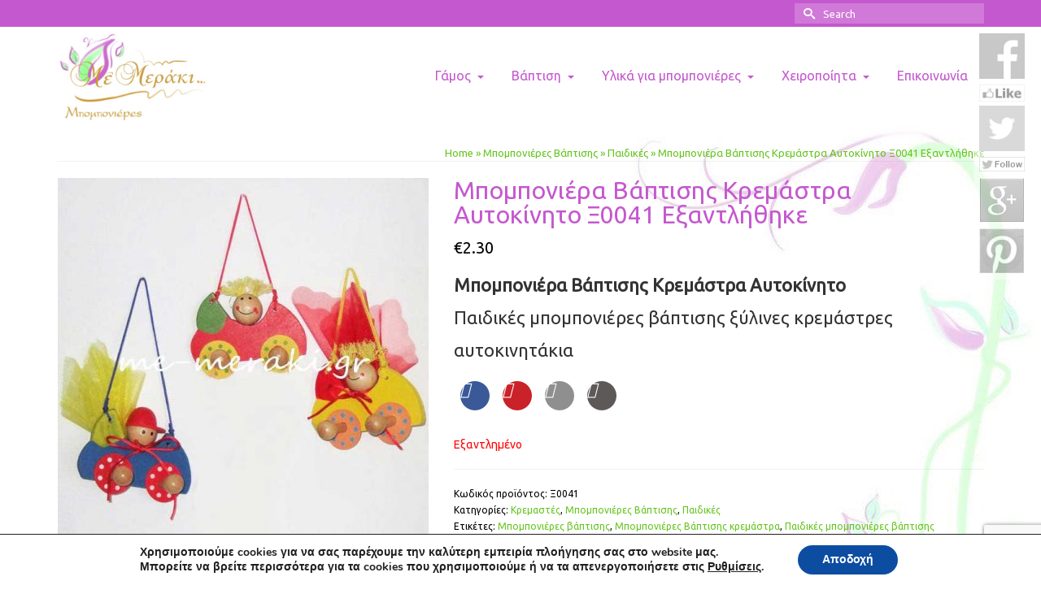

--- FILE ---
content_type: text/html; charset=UTF-8
request_url: https://me-meraki.gr/mpomponieres-gamou-vaptisis/mpomponiera-vaptisis-kremastra-j0041/
body_size: 21162
content:
<!DOCTYPE html>
<html class="no-js" lang="el" itemscope="itemscope" itemtype="http://schema.org/WebPage" >
<head>
  <meta charset="UTF-8">
  <meta name="viewport" content="width=device-width, initial-scale=1.0">
  <meta http-equiv="X-UA-Compatible" content="IE=edge">
  <meta name='robots' content='index, follow, max-image-preview:large, max-snippet:-1, max-video-preview:-1' />

	<!-- This site is optimized with the Yoast SEO plugin v16.7 - https://yoast.com/wordpress/plugins/seo/ -->
	<title>Μπομπονιέρα βάπτισης κρεμάστρα αυτοκίνητο | Μπομπονιέρες τιμές</title><link rel="stylesheet" href="https://fonts.googleapis.com/css?family=Open%20Sans%7CPacifico%3A400%7CUbuntu%3A400%2C300%7CLato%3A700%2C400%7CRaleway%3A800%2C600%2C400%2C300%2C200&#038;subset=latin%2Cgreek%2Cgreek-ext&#038;display=swap" />
	<meta name="description" content="Μπομπονιέρα Βάπτισης Κρεμάστρα Αυτοκίνητο - Μπομπονιέρες βάπτισης ξύλινες κρεμάστρες αυτοκινητάκια με παιδάκι. Μπομπονιέρες Με Μεράκι" />
	<link rel="canonical" href="https://me-meraki.gr/mpomponieres-gamou-vaptisis/mpomponiera-vaptisis-kremastra-j0041/" />
	<meta property="og:locale" content="el_GR" />
	<meta property="og:type" content="article" />
	<meta property="og:title" content="Μπομπονιέρα βάπτισης κρεμάστρα αυτοκίνητο | Μπομπονιέρες τιμές" />
	<meta property="og:description" content="Μπομπονιέρα Βάπτισης Κρεμάστρα Αυτοκίνητο - Μπομπονιέρες βάπτισης ξύλινες κρεμάστρες αυτοκινητάκια με παιδάκι. Μπομπονιέρες Με Μεράκι" />
	<meta property="og:url" content="https://me-meraki.gr/mpomponieres-gamou-vaptisis/mpomponiera-vaptisis-kremastra-j0041/" />
	<meta property="og:site_name" content="Μπομπονιέρες Γάμου | Μπομπονιέρες Βάπτισης" />
	<meta property="article:modified_time" content="2024-11-06T10:49:59+00:00" />
	<meta property="og:image" content="https://me-meraki.gr/wp-content/uploads/j0041-1-bombonieres-vaftisis-kremastres-autokinita.jpg" />
	<meta property="og:image:width" content="600" />
	<meta property="og:image:height" content="600" />
	<meta name="twitter:card" content="summary_large_image" />
	<meta name="twitter:label1" content="Εκτιμώμενος χρόνος διαβάσματος" />
	<meta name="twitter:data1" content="1 λεπτό" />
	<script type="application/ld+json" class="yoast-schema-graph">{"@context":"https://schema.org","@graph":[{"@type":"WebSite","@id":"https://me-meraki.gr/#website","url":"https://me-meraki.gr/","name":"\u039c\u03c0\u03bf\u03bc\u03c0\u03bf\u03bd\u03b9\u03ad\u03c1\u03b5\u03c2 \u0393\u03ac\u03bc\u03bf\u03c5 | \u039c\u03c0\u03bf\u03bc\u03c0\u03bf\u03bd\u03b9\u03ad\u03c1\u03b5\u03c2 \u0392\u03ac\u03c0\u03c4\u03b9\u03c3\u03b7\u03c2","description":"\u039c\u03c0\u03bf\u03bc\u03c0\u03bf\u03bd\u03b9\u03ad\u03c1\u03b5\u03c2, \u039c\u03b1\u03c1\u03c4\u03c5\u03c1\u03b9\u03ba\u03ac, \u03a0\u03c1\u03bf\u03c3\u03ba\u03bb\u03b7\u03c4\u03ae\u03c1\u03b9\u03b1","potentialAction":[{"@type":"SearchAction","target":{"@type":"EntryPoint","urlTemplate":"https://me-meraki.gr/?s={search_term_string}"},"query-input":"required name=search_term_string"}],"inLanguage":"el"},{"@type":"ImageObject","@id":"https://me-meraki.gr/mpomponieres-gamou-vaptisis/mpomponiera-vaptisis-kremastra-j0041/#primaryimage","inLanguage":"el","url":"https://me-meraki.gr/wp-content/uploads/j0041-1-bombonieres-vaftisis-kremastres-autokinita.jpg","contentUrl":"https://me-meraki.gr/wp-content/uploads/j0041-1-bombonieres-vaftisis-kremastres-autokinita.jpg","width":600,"height":600,"caption":"\u039c\u03c0\u03bf\u03bc\u03c0\u03bf\u03bd\u03b9\u03ad\u03c1\u03b1 \u0392\u03ac\u03c0\u03c4\u03b9\u03c3\u03b7\u03c2 \u039a\u03c1\u03b5\u03bc\u03ac\u03c3\u03c4\u03c1\u03b1 \u0391\u03c5\u03c4\u03bf\u03ba\u03af\u03bd\u03b7\u03c4\u03bf"},{"@type":"WebPage","@id":"https://me-meraki.gr/mpomponieres-gamou-vaptisis/mpomponiera-vaptisis-kremastra-j0041/#webpage","url":"https://me-meraki.gr/mpomponieres-gamou-vaptisis/mpomponiera-vaptisis-kremastra-j0041/","name":"\u039c\u03c0\u03bf\u03bc\u03c0\u03bf\u03bd\u03b9\u03ad\u03c1\u03b1 \u03b2\u03ac\u03c0\u03c4\u03b9\u03c3\u03b7\u03c2 \u03ba\u03c1\u03b5\u03bc\u03ac\u03c3\u03c4\u03c1\u03b1 \u03b1\u03c5\u03c4\u03bf\u03ba\u03af\u03bd\u03b7\u03c4\u03bf | \u039c\u03c0\u03bf\u03bc\u03c0\u03bf\u03bd\u03b9\u03ad\u03c1\u03b5\u03c2 \u03c4\u03b9\u03bc\u03ad\u03c2","isPartOf":{"@id":"https://me-meraki.gr/#website"},"primaryImageOfPage":{"@id":"https://me-meraki.gr/mpomponieres-gamou-vaptisis/mpomponiera-vaptisis-kremastra-j0041/#primaryimage"},"datePublished":"2017-03-23T09:18:32+00:00","dateModified":"2024-11-06T10:49:59+00:00","description":"\u039c\u03c0\u03bf\u03bc\u03c0\u03bf\u03bd\u03b9\u03ad\u03c1\u03b1 \u0392\u03ac\u03c0\u03c4\u03b9\u03c3\u03b7\u03c2 \u039a\u03c1\u03b5\u03bc\u03ac\u03c3\u03c4\u03c1\u03b1 \u0391\u03c5\u03c4\u03bf\u03ba\u03af\u03bd\u03b7\u03c4\u03bf - \u039c\u03c0\u03bf\u03bc\u03c0\u03bf\u03bd\u03b9\u03ad\u03c1\u03b5\u03c2 \u03b2\u03ac\u03c0\u03c4\u03b9\u03c3\u03b7\u03c2 \u03be\u03cd\u03bb\u03b9\u03bd\u03b5\u03c2 \u03ba\u03c1\u03b5\u03bc\u03ac\u03c3\u03c4\u03c1\u03b5\u03c2 \u03b1\u03c5\u03c4\u03bf\u03ba\u03b9\u03bd\u03b7\u03c4\u03ac\u03ba\u03b9\u03b1 \u03bc\u03b5 \u03c0\u03b1\u03b9\u03b4\u03ac\u03ba\u03b9. \u039c\u03c0\u03bf\u03bc\u03c0\u03bf\u03bd\u03b9\u03ad\u03c1\u03b5\u03c2 \u039c\u03b5 \u039c\u03b5\u03c1\u03ac\u03ba\u03b9","breadcrumb":{"@id":"https://me-meraki.gr/mpomponieres-gamou-vaptisis/mpomponiera-vaptisis-kremastra-j0041/#breadcrumb"},"inLanguage":"el","potentialAction":[{"@type":"ReadAction","target":["https://me-meraki.gr/mpomponieres-gamou-vaptisis/mpomponiera-vaptisis-kremastra-j0041/"]}]},{"@type":"BreadcrumbList","@id":"https://me-meraki.gr/mpomponieres-gamou-vaptisis/mpomponiera-vaptisis-kremastra-j0041/#breadcrumb","itemListElement":[{"@type":"ListItem","position":1,"name":"Home","item":"https://me-meraki.gr/"},{"@type":"ListItem","position":2,"name":"Shop","item":"https://me-meraki.gr/shop-2/"},{"@type":"ListItem","position":3,"name":"\u039c\u03c0\u03bf\u03bc\u03c0\u03bf\u03bd\u03b9\u03ad\u03c1\u03b1 \u0392\u03ac\u03c0\u03c4\u03b9\u03c3\u03b7\u03c2 \u039a\u03c1\u03b5\u03bc\u03ac\u03c3\u03c4\u03c1\u03b1 \u0391\u03c5\u03c4\u03bf\u03ba\u03af\u03bd\u03b7\u03c4\u03bf \u039e0041 \u0395\u03be\u03b1\u03bd\u03c4\u03bb\u03ae\u03b8\u03b7\u03ba\u03b5"}]}]}</script>
	<!-- / Yoast SEO plugin. -->


<link rel='dns-prefetch' href='//www.google.com' />
<link rel='dns-prefetch' href='//fonts.googleapis.com' />
<link href='https://fonts.gstatic.com' crossorigin rel='preconnect' />
<link rel="alternate" type="application/rss+xml" title="Ροή RSS &raquo; Μπομπονιέρες Γάμου | Μπομπονιέρες Βάπτισης" href="https://me-meraki.gr/feed/" />
<style type="text/css">
img.wp-smiley,
img.emoji {
	display: inline !important;
	border: none !important;
	box-shadow: none !important;
	height: 1em !important;
	width: 1em !important;
	margin: 0 .07em !important;
	vertical-align: -0.1em !important;
	background: none !important;
	padding: 0 !important;
}
</style>
	<link rel='stylesheet' id='font-awesome-css'  href='https://me-meraki.gr/wp-content/plugins/woocommerce-ajax-filters/berocket/assets/css/font-awesome.min.css?ver=5.7.14' type='text/css' media='all' />
<link rel='stylesheet' id='berocket_aapf_widget-style-css'  href='https://me-meraki.gr/wp-content/plugins/woocommerce-ajax-filters/addons/deprecated_filters/widget.css?ver=1.5.4.7' type='text/css' media='all' />
<link rel='stylesheet' id='wc-block-vendors-style-css'  href='https://me-meraki.gr/wp-content/plugins/woocommerce/packages/woocommerce-blocks/build/vendors-style.css?ver=5.3.3' type='text/css' media='all' />
<link rel='stylesheet' id='wc-block-style-css'  href='https://me-meraki.gr/wp-content/plugins/woocommerce/packages/woocommerce-blocks/build/style.css?ver=5.3.3' type='text/css' media='all' />
<link rel='stylesheet' id='apss-font-awesome-four-css'  href='https://me-meraki.gr/wp-content/plugins/accesspress-social-share/css/font-awesome.min.css?ver=4.5.5' type='text/css' media='all' />
<link rel='stylesheet' id='apss-frontend-css-css'  href='https://me-meraki.gr/wp-content/plugins/accesspress-social-share/css/frontend.css?ver=4.5.5' type='text/css' media='all' />

<link rel='stylesheet' id='contact-form-7-css'  href='https://me-meraki.gr/wp-content/plugins/contact-form-7/includes/css/styles.css?ver=5.4.2' type='text/css' media='all' />
<link rel='stylesheet' id='kapaweb_wp_seo-css'  href='https://me-meraki.gr/wp-content/plugins/kapaweb_wp_seo/public/css/kapaweb_wp_seo-public.css?ver=1.0.0' type='text/css' media='all' />
<link rel='stylesheet' id='woo-related-products-css'  href='https://me-meraki.gr/wp-content/plugins/woo-related-products-refresh-on-reload/public/css/woo-related-products-public.css?ver=1.0.0' type='text/css' media='all' />
<style id='woocommerce-inline-inline-css' type='text/css'>
.woocommerce form .form-row .required { visibility: visible; }
</style>
<link rel='stylesheet' id='slb_core-css'  href='https://me-meraki.gr/wp-content/plugins/simple-lightbox/client/css/app.css?ver=2.8.1' type='text/css' media='all' />
<link rel='stylesheet' id='kadence_slider_css-css'  href='https://me-meraki.gr/wp-content/plugins/kadence-slider/css/ksp.css?ver=2.3.4' type='text/css' media='all' />
<link rel='stylesheet' id='kadence_app-css'  href='https://me-meraki.gr/wp-content/themes/virtue_premium/assets/css/virtue.css?ver=4.3.6' type='text/css' media='all' />
<link rel='stylesheet' id='virtue_icons-css'  href='https://me-meraki.gr/wp-content/themes/virtue_premium/assets/css/virtue_icons.css?ver=4.3.6' type='text/css' media='all' />
<link rel='stylesheet' id='virtue_skin-css'  href='https://me-meraki.gr/wp-content/themes/virtue_premium/assets/css/skins/default.css' type='text/css' media='all' />
<link rel='stylesheet' id='kadence_child-css'  href='https://me-meraki.gr/wp-content/themes/virtue_premium_child/style.css?ver=1.0.0' type='text/css' media='all' />


<link rel='stylesheet' id='moove_gdpr_frontend-css'  href='https://me-meraki.gr/wp-content/plugins/gdpr-cookie-compliance/dist/styles/gdpr-main.css?ver=4.5.6' type='text/css' media='all' />
<style id='moove_gdpr_frontend-inline-css' type='text/css'>
#moove_gdpr_cookie_modal,#moove_gdpr_cookie_info_bar,.gdpr_cookie_settings_shortcode_content{font-family:Nunito,sans-serif}#moove_gdpr_save_popup_settings_button{background-color:#373737;color:#fff}#moove_gdpr_save_popup_settings_button:hover{background-color:#000}#moove_gdpr_cookie_info_bar .moove-gdpr-info-bar-container .moove-gdpr-info-bar-content a.mgbutton,#moove_gdpr_cookie_info_bar .moove-gdpr-info-bar-container .moove-gdpr-info-bar-content button.mgbutton{background-color:#0c4da2}#moove_gdpr_cookie_modal .moove-gdpr-modal-content .moove-gdpr-modal-footer-content .moove-gdpr-button-holder a.mgbutton,#moove_gdpr_cookie_modal .moove-gdpr-modal-content .moove-gdpr-modal-footer-content .moove-gdpr-button-holder button.mgbutton,.gdpr_cookie_settings_shortcode_content .gdpr-shr-button.button-green{background-color:#0c4da2;border-color:#0c4da2}#moove_gdpr_cookie_modal .moove-gdpr-modal-content .moove-gdpr-modal-footer-content .moove-gdpr-button-holder a.mgbutton:hover,#moove_gdpr_cookie_modal .moove-gdpr-modal-content .moove-gdpr-modal-footer-content .moove-gdpr-button-holder button.mgbutton:hover,.gdpr_cookie_settings_shortcode_content .gdpr-shr-button.button-green:hover{background-color:#fff;color:#0c4da2}#moove_gdpr_cookie_modal .moove-gdpr-modal-content .moove-gdpr-modal-close i,#moove_gdpr_cookie_modal .moove-gdpr-modal-content .moove-gdpr-modal-close span.gdpr-icon{background-color:#0c4da2;border:1px solid #0c4da2}#moove_gdpr_cookie_info_bar span.change-settings-button.focus-g{-webkit-box-shadow:0 0 1px 3px #0c4da2;-moz-box-shadow:0 0 1px 3px #0c4da2;box-shadow:0 0 1px 3px #0c4da2}#moove_gdpr_cookie_modal .moove-gdpr-modal-content .moove-gdpr-modal-close i:hover,#moove_gdpr_cookie_modal .moove-gdpr-modal-content .moove-gdpr-modal-close span.gdpr-icon:hover,#moove_gdpr_cookie_info_bar span[data-href]>u.change-settings-button{color:#0c4da2}#moove_gdpr_cookie_modal .moove-gdpr-modal-content .moove-gdpr-modal-left-content #moove-gdpr-menu li.menu-item-selected a span.gdpr-icon,#moove_gdpr_cookie_modal .moove-gdpr-modal-content .moove-gdpr-modal-left-content #moove-gdpr-menu li.menu-item-selected button span.gdpr-icon{color:inherit}#moove_gdpr_cookie_modal .moove-gdpr-modal-content .moove-gdpr-modal-left-content #moove-gdpr-menu li:hover a,#moove_gdpr_cookie_modal .moove-gdpr-modal-content .moove-gdpr-modal-left-content #moove-gdpr-menu li:hover button{color:#000}#moove_gdpr_cookie_modal .moove-gdpr-modal-content .moove-gdpr-modal-left-content #moove-gdpr-menu li a span.gdpr-icon,#moove_gdpr_cookie_modal .moove-gdpr-modal-content .moove-gdpr-modal-left-content #moove-gdpr-menu li button span.gdpr-icon{color:inherit}#moove_gdpr_cookie_modal .gdpr-acc-link{line-height:0;font-size:0;color:transparent;position:absolute}#moove_gdpr_cookie_modal .moove-gdpr-modal-content .moove-gdpr-modal-close:hover i,#moove_gdpr_cookie_modal .moove-gdpr-modal-content .moove-gdpr-modal-left-content #moove-gdpr-menu li a,#moove_gdpr_cookie_modal .moove-gdpr-modal-content .moove-gdpr-modal-left-content #moove-gdpr-menu li button,#moove_gdpr_cookie_modal .moove-gdpr-modal-content .moove-gdpr-modal-left-content #moove-gdpr-menu li button i,#moove_gdpr_cookie_modal .moove-gdpr-modal-content .moove-gdpr-modal-left-content #moove-gdpr-menu li a i,#moove_gdpr_cookie_modal .moove-gdpr-modal-content .moove-gdpr-tab-main .moove-gdpr-tab-main-content a:hover,#moove_gdpr_cookie_info_bar.moove-gdpr-dark-scheme .moove-gdpr-info-bar-container .moove-gdpr-info-bar-content a.mgbutton:hover,#moove_gdpr_cookie_info_bar.moove-gdpr-dark-scheme .moove-gdpr-info-bar-container .moove-gdpr-info-bar-content button.mgbutton:hover,#moove_gdpr_cookie_info_bar.moove-gdpr-dark-scheme .moove-gdpr-info-bar-container .moove-gdpr-info-bar-content a:hover,#moove_gdpr_cookie_info_bar.moove-gdpr-dark-scheme .moove-gdpr-info-bar-container .moove-gdpr-info-bar-content button:hover,#moove_gdpr_cookie_info_bar.moove-gdpr-dark-scheme .moove-gdpr-info-bar-container .moove-gdpr-info-bar-content span.change-settings-button:hover,#moove_gdpr_cookie_info_bar.moove-gdpr-dark-scheme .moove-gdpr-info-bar-container .moove-gdpr-info-bar-content u.change-settings-button:hover,#moove_gdpr_cookie_info_bar span[data-href]>u.change-settings-button,#moove_gdpr_cookie_info_bar.moove-gdpr-dark-scheme .moove-gdpr-info-bar-container .moove-gdpr-info-bar-content a.mgbutton.focus-g,#moove_gdpr_cookie_info_bar.moove-gdpr-dark-scheme .moove-gdpr-info-bar-container .moove-gdpr-info-bar-content button.mgbutton.focus-g,#moove_gdpr_cookie_info_bar.moove-gdpr-dark-scheme .moove-gdpr-info-bar-container .moove-gdpr-info-bar-content a.focus-g,#moove_gdpr_cookie_info_bar.moove-gdpr-dark-scheme .moove-gdpr-info-bar-container .moove-gdpr-info-bar-content button.focus-g,#moove_gdpr_cookie_info_bar.moove-gdpr-dark-scheme .moove-gdpr-info-bar-container .moove-gdpr-info-bar-content span.change-settings-button.focus-g,#moove_gdpr_cookie_info_bar.moove-gdpr-dark-scheme .moove-gdpr-info-bar-container .moove-gdpr-info-bar-content u.change-settings-button.focus-g{color:#0c4da2}#moove_gdpr_cookie_modal .moove-gdpr-modal-content .moove-gdpr-modal-left-content #moove-gdpr-menu li.menu-item-selected a,#moove_gdpr_cookie_modal .moove-gdpr-modal-content .moove-gdpr-modal-left-content #moove-gdpr-menu li.menu-item-selected button{color:#000}#moove_gdpr_cookie_modal .moove-gdpr-modal-content .moove-gdpr-modal-left-content #moove-gdpr-menu li.menu-item-selected a i,#moove_gdpr_cookie_modal .moove-gdpr-modal-content .moove-gdpr-modal-left-content #moove-gdpr-menu li.menu-item-selected button i{color:#000}#moove_gdpr_cookie_modal.gdpr_lightbox-hide{display:none}
</style>



<link rel="https://api.w.org/" href="https://me-meraki.gr/wp-json/" /><link rel="alternate" type="application/json" href="https://me-meraki.gr/wp-json/wp/v2/product/8534" /><link rel="EditURI" type="application/rsd+xml" title="RSD" href="https://me-meraki.gr/xmlrpc.php?rsd" />
<link rel="wlwmanifest" type="application/wlwmanifest+xml" href="https://me-meraki.gr/wp-includes/wlwmanifest.xml" /> 

<link rel='shortlink' href='https://me-meraki.gr/?p=8534' />
<link rel="alternate" type="application/json+oembed" href="https://me-meraki.gr/wp-json/oembed/1.0/embed?url=https%3A%2F%2Fme-meraki.gr%2Fmpomponieres-gamou-vaptisis%2Fmpomponiera-vaptisis-kremastra-j0041%2F" />
<link rel="alternate" type="text/xml+oembed" href="https://me-meraki.gr/wp-json/oembed/1.0/embed?url=https%3A%2F%2Fme-meraki.gr%2Fmpomponieres-gamou-vaptisis%2Fmpomponiera-vaptisis-kremastra-j0041%2F&#038;format=xml" />
<link rel="stylesheet" id="fsmlStyleSheet-1-5-1" href="https://me-meraki.gr/wp-content/plugins/floating-social-media-links/fsml-base.css?ver=1.5.1" type="text/css" media="all" /><style type="text/css">
		/*disclaimer: this css is php-generated, so while it isnt pretty here it does look fine where its generated*/#fsml_ff, #fsml_ffhidden, #fsml_fblikemodal {
			background-color: #fff; border: 2px solid #ddd; box-shadow: none;border: none;} #fsml_ff, #fsml_ffhidden { right: 0;  top: 5%;} #fsml_fblikemodal { left: -185px; }.fsml_xlr { right: 0; } #fsml_ff { border-radius: 0; }#fsml_ffmain img { border-radius: 0; }#fsml_ff { width: 70px; margin: 0 1%; } .fsml_fflink img, #fsml_twfollow, img#fsml_ytsub { margin-bottom: 7px; }
			@media only screen and (max-width: 800px) {  
				/* hide the floating links frame on small mobile devices in case of overlap issues presented by some themes */
				#fsml_ff {display: none;}
				#fsml_ffhidden {display: none;}
		}#fsml_ff, 
		#fsml_ffhidden {
			opacity: 0.5;
		}
		#fsml_ff:hover, 
		#fsml_ffhidden:hover {
			opacity: 1;
		}/* Grayscale Images */
		#fsml_ff img {
			filter: url(https://me-meraki.gr/wp-content/plugins/floating-social-media-links/filters.svg#grayscale); /* Firefox 3.5+ */
			filter: gray; /* IE6-9 */
			filter: grayscale(100%); /* Current draft standard */
			-webkit-filter: grayscale(1); /* Old Webkit */
			-webkit-filter: grayscale(100%); /* New WebKit */
			-moz-filter: grayscale(100%); /* Not yet supported in Gecko, Opera or IE */ 
			-ms-filter: grayscale(100%); /* no css solution for IE 10 */
			-o-filter: grayscale(100%); 
		}
		#fsml_ff img:hover {
			filter: none;
			-webkit-filter: grayscale(0);
			-moz-filter: grayscale(0);
			-ms-filter: grayscale(0);
			-o-filter: grayscale(0);
		}/*custom css styling:*/
		</style>    
    <style></style><style type="text/css" id="kt-custom-css">#logo {padding-top:25px;}#logo {padding-bottom:10px;}#logo {margin-left:0px;}#logo {margin-right:0px;}#nav-main, .nav-main {margin-top:15px;}#nav-main, .nav-main  {margin-bottom:15px;}.headerfont, .tp-caption, .yith-wcan-list li, .yith-wcan .yith-wcan-reset-navigation, ul.yith-wcan-label li a, .price {font-family:Ubuntu;} 
  .topbarmenu ul li {font-family:Ubuntu;}
  #kadbreadcrumbs {font-family:Ubuntu;}.home-iconmenu a, .home-iconmenu .home-icon-item {background:transparent;}.home-iconmenu a h4, .home-iconmenu a i, .home-iconmenu a p, .home-iconmenu .home-icon-item h4, .home-iconmenu .home-icon-item p, .home-iconmenu .home-icon-item i {color:#444444;} .home-iconmenu a:hover h4, .home-iconmenu a:hover i, .home-iconmenu a:hover p, .home-iconmenu .home-icon-item:hover h4, .home-iconmenu .home-icon-item:hover i, .home-iconmenu .home-icon-item:hover p {color:#fff;} a:hover {color: #c458ce;} .kad-btn-primary:hover, .login .form-row .button:hover, #payment #place_order:hover, .yith-wcan .yith-wcan-reset-navigation:hover, .widget_shopping_cart_content .checkout:hover,.single_add_to_cart_button:hover,
.woocommerce-message .button:hover, #commentform .form-submit #submit:hover, .wpcf7 input.wpcf7-submit:hover, .track_order .button:hover, .widget_layered_nav_filters ul li a:hover, .cart_totals .checkout-button:hover,.shipping-calculator-form .button:hover,
.widget_layered_nav ul li.chosen a:hover, .shop_table .actions input[type=submit].checkout-button:hover, #kad-head-cart-popup a.button.checkout:hover, .order-actions .button:hover, input[type="submit"].button:hover, .product_item.hidetheaction:hover .kad_add_to_cart, .post-password-form input[type="submit"]:hover {background: #c458ce;}.color_gray, #kadbreadcrumbs a, .subhead, .subhead a, .posttags, .posttags a, .product_meta a, .kadence_recent_posts .postclass a {color:#66c41f;}#containerfooter h3, #containerfooter h5, #containerfooter, .footercredits p, .footerclass a, .footernav ul li a {color:#000000;}.home-message:hover {background-color:#c458ce; background-color: rgba(196, 88, 206, 0.6);}
  nav.woocommerce-pagination ul li a:hover, .wp-pagenavi a:hover, .panel-heading .accordion-toggle, .variations .kad_radio_variations label:hover, .variations .kad_radio_variations label.selectedValue {border-color: #c458ce;}
  a, a:focus, #nav-main ul.sf-menu ul li a:hover, .product_price ins .amount, .price ins .amount, .color_primary, .primary-color, #logo a.brand, #nav-main ul.sf-menu a:hover,
  .woocommerce-message:before, .woocommerce-info:before, #nav-second ul.sf-menu a:hover, .footerclass a:hover, .posttags a:hover, .subhead a:hover, .nav-trigger-case:hover .kad-menu-name, 
  .nav-trigger-case:hover .kad-navbtn, #kadbreadcrumbs a:hover, #wp-calendar a, .testimonialbox .kadtestimoniallink:hover, .star-rating {color: #c458ce;}
.widget_price_filter .ui-slider .ui-slider-handle, .product_item .kad_add_to_cart:hover, .product_item.hidetheaction:hover .kad_add_to_cart:hover, .kad-btn-primary, html .woocommerce-page .widget_layered_nav ul.yith-wcan-label li a:hover, html .woocommerce-page .widget_layered_nav ul.yith-wcan-label li.chosen a,
.product-category.grid_item a:hover h5, .woocommerce-message .button, .widget_layered_nav_filters ul li a, .widget_layered_nav ul li.chosen a, .track_order .button, .wpcf7 input.wpcf7-submit, .yith-wcan .yith-wcan-reset-navigation,.single_add_to_cart_button,
#containerfooter .menu li a:hover, .bg_primary, .portfolionav a:hover, .home-iconmenu a:hover, .home-iconmenu .home-icon-item:hover, p.demo_store, .topclass, #commentform .form-submit #submit, .kad-hover-bg-primary:hover, .widget_shopping_cart_content .checkout,
.login .form-row .button, .post-password-form input[type="submit"], .menu-cart-btn .kt-cart-total, #kad-head-cart-popup a.button.checkout, .kad-post-navigation .kad-previous-link a:hover, .kad-post-navigation .kad-next-link a:hover, .shipping-calculator-form .button, .cart_totals .checkout-button, .select2-results .select2-highlighted, .variations .kad_radio_variations label.selectedValue, #payment #place_order, .shop_table .actions input[type=submit].checkout-button, input[type="submit"].button, .order-actions .button, .productnav a:hover, .image_menu_hover_class, .select2-container--default .select2-results__option--highlighted[aria-selected] {background: #c458ce;}#nav-second ul.sf-menu > li:hover, #nav-second ul.sf-menu > li.current-menu-item, #nav-second ul.sf-menu ul > li.current-menu-item, #nav-second ul.sf-menu ul li a:hover {background:#ffffff;}.kad-mobile-nav .kad-nav-inner li.current-menu-item>a, .kad-mobile-nav .kad-nav-inner li a:hover, #kad-banner .mobile-nav-trigger-id a.nav-trigger-case:hover .kad-menu-name, #kad-banner .mobile-nav-trigger-id a.nav-trigger-case:hover .kad-navbtn, .nav-trigger-case:hover .kad-navbtn {color:#96588a;}#nav-main ul.sf-menu a:hover, .nav-main ul.sf-menu a:hover, #nav-main ul.sf-menu li.current-menu-item > a, .nav-main ul.sf-menu li.current-menu-item > a, #nav-main ul.sf-menu ul li a:hover, .nav-main ul.sf-menu ul li a:hover {color:#4dce29;}.kad-mobile-nav .kad-nav-inner li.current-menu-item>a, .kad-mobile-nav .kad-nav-inner li a:hover, #kad-banner .mobile-nav-trigger-id a.nav-trigger-case:hover .kad-menu-name, #kad-banner .mobile-nav-trigger-id a.nav-trigger-case:hover .kad-navbtn  {background:#81d742;}.contentclass, .nav-tabs>li.active>a, .nav-tabs>li.active>a:hover, .nav-tabs>li.active>a:focus, .hrule_gradient:after {background: url(https://me-meraki.gr/wp-content/uploads/memeraki-1.jpg) no-repeat right top;}.topclass {background:#c458ce    ;}.headerclass, .mobile-headerclass, .kt-mainnavsticky .sticky-wrapper.is-sticky #nav-main {background:#ffffff    ;}.footerclass {background:#aefcae    ;}@media (max-width: 991px) {.topbarmenu ul.sf-menu {display: none;} } @media only screen and (device-width: 768px) {.topbarmenu ul.sf-menu {display: none;} } @media (max-width: 768px) {#topbar-search form {display: none;}}.sidebar a, .product_price, .select2-container .select2-choice, .kt_product_toggle_container .toggle_grid, .kt_product_toggle_container .toggle_list, .kt_product_toggle_container_list .toggle_grid, .kt_product_toggle_container_list .toggle_list {color:#000000;}input[type=number]::-webkit-inner-spin-button, input[type=number]::-webkit-outer-spin-button { -webkit-appearance: none; margin: 0; } input[type=number] {-moz-appearance: textfield;}.quantity input::-webkit-outer-spin-button,.quantity input::-webkit-inner-spin-button {display: none;}.sidebar a, .product_price, .select2-container .select2-choice, .kt_product_toggle_container .toggle_grid, .kt_product_toggle_container .toggle_list, .kt_product_toggle_container_list .toggle_grid, .kt_product_toggle_container_list .toggle_list {color:#000000;}@media (max-width: 992px) {#kad-banner,#kad-banner-sticky-wrapper {display: none;}#kad-mobile-banner, #kad-mobile-banner-sticky-wrapper{display:block;}}@media only screen and (device-width: 768px) {#kad-banner,#kad-banner-sticky-wrapper {display: none;}#kad-mobile-banner, #kad-mobile-banner-sticky-wrapper {display:block;}}.mobile-header-container a, .mobile-header-container .mh-nav-trigger-case{color:#c458ce;}.portfolionav {padding: 10px 0 10px;}.product_item .product_details h5 {text-transform: none;} @media (-webkit-min-device-pixel-ratio: 2), (min-resolution: 192dpi) { body #kad-banner #logo .kad-standard-logo {display: none;} body #kad-banner #logo .kad-retina-logo {display: block;}}.product_item .product_details h5 {min-height:40px;}#nav-second ul.sf-menu>li {width:;}#nav-main ul.sf-menu ul li a, .nav-main ul.sf-menu ul li a, #nav-second ul.sf-menu ul li a, .topbarmenu ul.sf-menu ul li a, #kad-head-cart-popup ul.cart_list li, #nav-main ul.sf-menu ul#kad-head-cart-popup li .quantity, #nav-main ul.sf-menu ul#kad-head-cart-popup .total, #kad-head-cart-popup p.woocommerce-mini-cart__empty-message {color: #c458ce;}#nav-main .sf-menu ul li, .nav-main .sf-menu ul li, #nav-second .sf-menu ul li, .topbarmenu .sf-menu ul li,#nav-main .sf-menu ul, .nav-main .sf-menu ul, #nav-second .sf-menu ul, .topbarmenu .sf-menu ul {border-color: #ffffff;}.kad-header-style-two .nav-main ul.sf-menu > li {width: 33.333333%;}.kad-hidepostauthortop, .postauthortop {display:none;}.subhead .postedintop, .kad-hidepostedin {display:none;}.postcommentscount {display:none;}.postdate, .kad-hidedate, .postdatetooltip{display:none;}[class*="wp-image"] {-webkit-box-shadow: none;-moz-box-shadow: none;box-shadow: none;border:none;}[class*="wp-image"]:hover {-webkit-box-shadow: none;-moz-box-shadow: none;box-shadow: none;border:none;} .light-dropshaddow {-moz-box-shadow: none;-webkit-box-shadow: none;box-shadow: none;} header .nav-trigger .nav-trigger-case {width: auto;} .nav-trigger-case .kad-menu-name {display:none;} @media (max-width: 767px) {header .nav-trigger .nav-trigger-case {width: auto; top: 0; position: absolute;} #kad-mobile-nav {margin-top:50px;}}.kad-mobile-nav .form-search .search-query, .kad-mobile-nav .form-search .search-icon {color:#964987;}.kad-mobile-nav .form-search :-moz-placeholder {color:#964987;}.kad-mobile-nav .form-search ::-moz-placeholder {color:#964987;}.kad-mobile-nav .form-search :-ms-input-placeholder {color:#964987;}.kad-mobile-nav .form-search ::-webkit-input-placeholder {color:#964987;}.kad-header-style-three #nav-main ul.sf-menu > li > a {line-height:120px;}.products .kad_add_to_cart {
 display:none!important;
}

#kadbreadcrumbs  {
    font-size: 13px;
}



#memerakititle h3 {
    color:#c458ce;
    width:100%;
    text-align:center;
}


h1.product_title { font-size:28px; line-height:30px; }
/*h2.product_word { font-size:22px; line-height:24px; }
.product_word {
    display: inline !important;
    font-size: 12px;
    color: #C780CE;
float: left;
line-height: 0px;
}
*/
h3 { font-size:24px!important; line-height:26px!important; }
div.product .product_meta { font-size:12px; }
.product_item .product_details h5 { font-size: 13px!important; }
#options { display:none; }

    /*
#pg-7466-2 h3, #pg-7466-4 h3 {
    font-size: 18px;
    line-height: 26px;
    text-align: center;
    color: #c458ce;
    font-weight: bold;
border:2px solid  #aefcae;
}
*/

#pg-7466-1 h3, #pg-7466-3 h3 {
    text-align: center;
    font-weight: bold;
    color: #c458ce;
}

#pg-7466-2, #pl-7466 .so-panel {
    margin-bottom:10px!important;
}
#pg-7466-1,  #pg-7466-3 {
    margin-top:15px!important;
    margin-bottom:0px!important;
}

h1 {
    font-size:30px!important;
}
h2 {
    font-size:22px!important;
}

.widget-inner > h3 {
    font-size:22px!important;
}



.woocommerce-tabs .panel h3 {
    border-bottom: 0px solid #eee!important;
    margin-bottom: 0px!important;
}

/* Εμφάνιση προϊόντων μετά τα φίλτρα */
.kt_item_fade_in {
        opacity:1!important;
}

.product_item .product_details h5 {
    min-height:50px!important;
   height:70px!important;
}

@media screen and (max-width: 1200px) and (min-width: 965px) {
  .product_item .product_details h5 {
    min-height:90px!important;
   height:90px!important;
  }
}

@media screen and (max-width: 1024px) {
  .term-description {
    display:none;
  }
}</style>	<noscript><style>.woocommerce-product-gallery{ opacity: 1 !important; }</style></noscript>
	<!--[if lt IE 9]>
<script src="https://me-meraki.gr/wp-content/themes/virtue_premium/assets/js/vendor/respond.min.js"></script>
<![endif]-->
<style type="text/css" title="dynamic-css" class="options-output">header #logo a.brand,.logofont{font-family:Pacifico;line-height:40px;font-weight:400;font-style:normal;font-size:32px;}.kad_tagline{font-family:Ubuntu;line-height:20px;font-weight:400;font-style:normal;color:#444444;font-size:14px;}.product_item .product_details h5{font-family:Lato;line-height:20px;font-weight:700;font-style:normal;font-size:16px;}h1{font-family:Ubuntu;line-height:40px;font-weight:400;font-style:normal;color:#c458ce;font-size:38px;}h2{font-family:Ubuntu;line-height:40px;font-weight:400;font-style:normal;font-size:32px;}h3{font-family:Ubuntu;line-height:40px;font-weight:300;font-style:normal;font-size:28px;}h4{font-family:Ubuntu;line-height:40px;font-weight:400;font-style:normal;font-size:24px;}h5{font-family:Ubuntu;line-height:24px;font-weight:normal;font-style:normal;font-size:18px;}body{font-family:Ubuntu;line-height:20px;font-weight:400;font-style:normal;color:#000000;font-size:14px;}#nav-main ul.sf-menu a, .nav-main ul.sf-menu a{font-family:Ubuntu;line-height:18px;font-weight:400;font-style:normal;color:#c458ce;font-size:16px;}#nav-second ul.sf-menu a{font-family:Ubuntu;line-height:22px;font-weight:400;font-style:normal;color:#ffffff;font-size:18px;}#nav-main ul.sf-menu ul li a, #nav-second ul.sf-menu ul li a, .nav-main ul.sf-menu ul li a{line-height:inheritpx;font-size:14px;}#nav-main ul.sf-menu ul li a:hover, #nav-second ul.sf-menu ul li a:hover, .nav-main ul.sf-menu ul li a:hover{color:#4dce29;}.kad-nav-inner .kad-mnav, .kad-mobile-nav .kad-nav-inner li a,.nav-trigger-case{font-family:Lato;line-height:20px;font-weight:400;font-style:normal;color:#964987;font-size:16px;}</style>
<!-- Google Tag Manager -->
<script>(function(w,d,s,l,i){w[l]=w[l]||[];w[l].push({'gtm.start':
new Date().getTime(),event:'gtm.js'});var f=d.getElementsByTagName(s)[0],
j=d.createElement(s),dl=l!='dataLayer'?'&l='+l:'';j.async=true;j.src=
'https://www.googletagmanager.com/gtm.js?id='+i+dl;f.parentNode.insertBefore(j,f);
})(window,document,'script','dataLayer','GTM-N5G7WSM');</script>
<!-- End Google Tag Manager -->
</head>
	<body class="product-template-default single single-product postid-8534 theme-virtue_premium woocommerce woocommerce-page woocommerce-no-js wide stickyheader kt-showsub-indicator not_ie mpomponiera-vaptisis-kremastra-j0041" data-smooth-scrolling="2" data-smooth-scrolling-hide="0" data-jsselect="1" data-product-tab-scroll="0" data-animate="1" data-sticky="1" ><!-- Google Tag Manager (noscript) -->
<noscript><iframe src="https://www.googletagmanager.com/ns.html?id=GTM-N5G7WSM"
height="0" width="0" style="display:none;visibility:hidden"></iframe></noscript>
<!-- End Google Tag Manager (noscript) -->
		<div id="wrapper" class="container">
	<!--[if lt IE 8]><div class="alert"> You are using an <strong>outdated</strong> browser. Please <a href="http://browsehappy.com/">upgrade your browser</a> to improve your experience.</div><![endif]-->
	<header id="kad-banner" class="banner headerclass kad-header-style-three kt-not-mobile-sticky" data-header-shrink="1" data-mobile-sticky="0" data-header-base-height="120">
<div id="topbar" class="topclass">
	<div class="container">
		<div class="row">
			<div class="col-md-6 col-sm-6 kad-topbar-left">
				<div class="topbarmenu clearfix">
										<div id="mobile-nav-trigger-top" class="nav-trigger mobile-nav-trigger-id">
							<a class="nav-trigger-case" data-toggle="collapse" rel="nofollow" data-target=".top_mobile_menu_collapse">
								<div class="kad-navbtn clearfix"><i class="icon-menu"></i></div>
							</a>
						</div>
										</div>
			</div><!-- close col-md-6 -->
			<div class="col-md-6 col-sm-6 kad-topbar-right">
				<div id="topbar-search" class="topbar-widget">
						<form role="search" method="get" class="form-search" action="https://me-meraki.gr/">
  		<label>
  			<span class="screen-reader-text">Search for:</span>
  			<input type="text" value="" name="s" class="search-query" placeholder="Search">
  		</label>
  		<button type="submit" class="search-icon" aria-label="Submit Search"><i class="icon-search"></i></button>
	</form>				</div>
			</div> <!-- close col-md-6-->
		</div> <!-- Close Row -->
					<div id="kad-mobile-nav-top" class="kad-mobile-nav id-kad-mobile-nav">
				<div class="kad-nav-inner mobileclass">
					<div id="mobile_menu_collapse_top" class="kad-nav-collapse collapse top_mobile_menu_collapse">
							<form role="search" method="get" class="form-search" action="https://me-meraki.gr/">
  		<label>
  			<span class="screen-reader-text">Search for:</span>
  			<input type="text" value="" name="s" class="search-query" placeholder="Search">
  		</label>
  		<button type="submit" class="search-icon" aria-label="Submit Search"><i class="icon-search"></i></button>
	</form>					</div>
				</div>
			</div>
			</div> <!-- Close Container -->
</div>  <div id="kad-shrinkheader" class="container" style="height:120px; line-height:120px; ">
    <div class="row">
          <div class="col-md-3 clearfix kad-header-left">
            <div id="logo" class="logocase">
              <a class="brand logofont" style="height:120px; line-height:120px; display:block;" href="https://me-meraki.gr" title="Μπομπονιέρες Γάμου | Μπομπονιέρες Βάπτισης">

                        <div id="thelogo" style="height:120px; line-height:120px;"><img src="https://me-meraki.gr/wp-content/uploads/cropped-me-agapi2-1.png" alt="Μπομπονιέρες Γάμου | Μπομπονιέρες Βάπτισης" style="max-height:120px" class="kad-standard-logo" />
                          <img src="https://me-meraki.gr/wp-content/uploads/cropped-me-agapi2-1.png" alt="Μπομπονιέρες Γάμου | Μπομπονιέρες Βάπτισης" class="kad-retina-logo" style="max-height:120px;" />                         </div>               </a>
           </div> <!-- Close #logo -->
       </div><!-- close col-md-4 -->

       <div class="col-md-9 kad-header-right">
         <nav id="nav-main" class="clearfix nav-main">
          <ul id="menu-main-menu" class="sf-menu"><li  class="menu- sf-dropdown menu-item-23670"><a href="https://me-meraki.gr/gamos-2/"><span>Γάμος</span></a>
<ul class="sf-dropdown-menu dropdown">
	<li  class="menu- menu-item-16534"><a href="https://me-meraki.gr/mpomponieres/prosklitiria-gamou-prosklitirio-gamoy/"><span>Προσκλητήρια γάμου</span></a></li>
	<li  class="menu- sf-dropdown-submenu menu-item-16542"><a href="https://me-meraki.gr/mpomponieres/mpomponieres-gamou/"><span>Μπομπονιέρες γάμου</span></a>
<ul class="sf-dropdown-menu dropdown">
		<li  class="menu- menu-item-16485"><a href="https://me-meraki.gr/mpomponieres/mpomponieres-gamou/idiaiteres-mpomponieres-gamou/"><span>Ιδιαίτερες Μπομπονιέρες</span></a></li>
		<li  class="menu- menu-item-16486"><a href="https://me-meraki.gr/mpomponieres/mpomponieres-gamou/klasikes-mpomponieres-gamou/"><span>Κλασικές</span></a></li>
		<li  class="menu- menu-item-16487"><a href="https://me-meraki.gr/mpomponieres/mpomponieres-gamou/kremastes-mpomponieres-gamou/"><span>Κρεμαστές</span></a></li>
		<li  class="menu- menu-item-16488"><a href="https://me-meraki.gr/mpomponieres/mpomponieres-gamou/prwtotypes-mpomponieres-gamoy/"><span>Πρωτότυπες</span></a></li>
		<li  class="menu- menu-item-106410"><a href="https://me-meraki.gr/mpomponieres/mpomponieres-gamou/christoygenniatikes-mpomponieres-gamou/"><span>Χριστουγεννιάτικες μπομπονιέρες</span></a></li>
	</ul>
</li>
	<li  class="menu-- sf-dropdown-submenu menu-item-16538"><a href="https://me-meraki.gr/mpomponieres/stefana-stefanithikes-gamoy/"><span>Στέφανα &#8211; Στεφανοθήκες</span></a>
<ul class="sf-dropdown-menu dropdown">
		<li  class="menu- menu-item-16539"><a href="https://me-meraki.gr/mpomponieres/stefana-stefanithikes-gamoy/stefana-gamou/"><span>Στέφανα</span></a></li>
		<li  class="menu- menu-item-16540"><a href="https://me-meraki.gr/mpomponieres/stefana-stefanithikes-gamoy/stefanothikes-gamoy-stefana/"><span>Στεφανοθήκες Γάμου</span></a></li>
	</ul>
</li>
	<li  class="menu- sf-dropdown-submenu menu-item-16550"><a href="https://me-meraki.gr/mpomponieres/biblia-efxwn-gamou-efxologia/"><span>Βιβλία ευχών γάμου</span></a>
<ul class="sf-dropdown-menu dropdown">
		<li  class="menu- menu-item-16552"><a href="https://me-meraki.gr/mpomponieres/biblia-efxwn-gamou-efxologia/efxologia-gamou-klasika/"><span>Ευχολόγια γάμου κλασικά</span></a></li>
		<li  class="menu- menu-item-16553"><a href="https://me-meraki.gr/mpomponieres/biblia-efxwn-gamou-efxologia/efxologia-gamou-xeiropoiita/"><span>Ευχολόγια γάμου χειροποίητα</span></a></li>
	</ul>
</li>
</ul>
</li>
<li  class="menu- sf-dropdown menu-item-23671"><a href="https://me-meraki.gr/vaptisis/"><span>Βάπτιση</span></a>
<ul class="sf-dropdown-menu dropdown">
	<li  class="menu- menu-item-16565"><a href="https://me-meraki.gr/mpomponieres/prosklitiria-vaptisis-prosklitirio/"><span>Προσκλητήρια Βάπτισης</span></a></li>
	<li  class="menu- current-product-ancestor current-menu-parent current-product-parent sf-dropdown-submenu menu-item-16586"><a href="https://me-meraki.gr/mpomponieres/mpomponieres-vaptisis-mpomponiera/"><span>Μπομπονιέρες Βάπτισης</span></a>
<ul class="sf-dropdown-menu dropdown">
		<li  class="menu- menu-item-16588"><a href="https://me-meraki.gr/mpomponieres/mpomponieres-vaptisis-mpomponiera/plektes-mpomponieres-vaptisis/"><span>Πλεκτές</span></a></li>
		<li  class="menu- menu-item-16590"><a href="https://me-meraki.gr/mpomponieres/mpomponieres-vaptisis-mpomponiera/ifasmatines-mpomponieres-vaptisis/"><span>Υφασμάτινες</span></a></li>
		<li  class="menu- current-product-ancestor current-menu-parent current-product-parent menu-item-16669"><a href="https://me-meraki.gr/mpomponieres/mpomponieres-vaptisis-mpomponiera/paidikes-mpomponieres-paignidia/"><span>Παιδικές</span></a></li>
		<li  class="menu- current-product-ancestor current-menu-parent current-product-parent menu-item-16671"><a href="https://me-meraki.gr/mpomponieres/mpomponieres-vaptisis-mpomponiera/kremastes-mpomponieres-vaptisis/"><span>Κρεμαστές</span></a></li>
		<li  class="menu- menu-item-16678"><a href="https://me-meraki.gr/mpomponieres/mpomponieres-vaptisis-mpomponiera/diafores-mpomponieres-vaptisis/"><span>Διάφορες</span></a></li>
		<li  class="menu- menu-item-16676"><a href="https://me-meraki.gr/mpomponieres/mpomponieres-vaptisis-mpomponiera/mpomponieres-vaptisis-kouti/"><span>Κουτί</span></a></li>
		<li  class="menu- menu-item-16675"><a href="https://me-meraki.gr/mpomponieres/mpomponieres-vaptisis-mpomponiera/mpomponieres-vaptisis-pougi/"><span>Πουγκί</span></a></li>
		<li  class="menu- menu-item-106402"><a href="https://me-meraki.gr/mpomponieres/mpomponieres-vaptisis-mpomponiera/xristoygenniatikes-mpomponieres/"><span>Χριστουγεννιάτικες</span></a></li>
	</ul>
</li>
	<li  class="menu- menu-item-16622"><a href="https://me-meraki.gr/mpomponieres/martirika-vaptisis/"><span>Μαρτυρικά</span></a></li>
	<li  class="menu- menu-item-16625"><a href="https://me-meraki.gr/mpomponieres/ladopana-vaptisis-agori-koritsi/"><span>Λαδόπανα</span></a></li>
	<li  class="menu- menu-item-16626"><a href="https://me-meraki.gr/mpomponieres/ladoset-vaptisis/"><span>Λαδοσέτ</span></a></li>
	<li  class="menu- sf-dropdown-submenu menu-item-16629"><a href="https://me-meraki.gr/mpomponieres/lampades-vaptisis/"><span>Λαμπάδες</span></a>
<ul class="sf-dropdown-menu dropdown">
		<li  class="menu- menu-item-16630"><a href="https://me-meraki.gr/mpomponieres/lampades-vaptisis/lampada-klasiki/"><span>Λαμπάδα κλασική</span></a></li>
		<li  class="menu- menu-item-16632"><a href="https://me-meraki.gr/mpomponieres/lampades-vaptisis/lampada-xeiropoiiti-vaptisis/"><span>Λαμπάδα χειροποίητη</span></a></li>
	</ul>
</li>
	<li  class="menu- sf-dropdown-submenu menu-item-16614"><a href="https://me-meraki.gr/mpomponieres/papoutsia-vaptisis-agori-koritsi/"><span>Παπούτσια</span></a>
<ul class="sf-dropdown-menu dropdown">
		<li  class="menu- menu-item-16618"><a href="https://me-meraki.gr/mpomponieres/papoutsia-vaptisis-agori-koritsi/papoutsia-vaptisis-agori/"><span>Παπούτσια αγόρι</span></a></li>
		<li  class="menu- menu-item-16620"><a href="https://me-meraki.gr/mpomponieres/papoutsia-vaptisis-agori-koritsi/papoutsia-vaptisis-koritsi-papoutsakia/"><span>Παπούτσια κορίτσι</span></a></li>
	</ul>
</li>
	<li  class="menu- sf-dropdown-submenu menu-item-16638"><a href="https://me-meraki.gr/mpomponieres/biblia-efxwn-vaptisis/"><span>Βιβλία Ευχών</span></a>
<ul class="sf-dropdown-menu dropdown">
		<li  class="menu- menu-item-16894"><a href="https://me-meraki.gr/mpomponieres/biblia-efxwn-vaptisis/biblia-efxwn-vaptisis-stolismena-xeiropoiita/"><span>Βιβλία Ευχών Βάπτισης χειροποίητα</span></a></li>
	</ul>
</li>
</ul>
</li>
<li  class="menu- sf-dropdown menu-item-23672"><a href="https://me-meraki.gr/ylika-gia-mpomponieres-gamou-vaptisis/"><span>Υλικά για μπομπονιέρες</span></a>
<ul class="sf-dropdown-menu dropdown">
	<li  class="menu- menu-item-16640"><a href="https://me-meraki.gr/mpomponieres/ylika-gia-mpomponieres-vaptisis-gamou/paignidia-gia-mpomponieres/"><span>Παιχνίδια</span></a></li>
	<li  class="menu- menu-item-16642"><a href="https://me-meraki.gr/mpomponieres/ylika-gia-mpomponieres-vaptisis-gamou/diafora-gia-mpomponieres-ylika/"><span>Διάφορα</span></a></li>
	<li  class="menu- menu-item-16644"><a href="https://me-meraki.gr/mpomponieres/ylika-gia-mpomponieres-vaptisis-gamou/diakosmitika-gia-mpomponieres-gamou-vaptisis/"><span>Διακοσμητικά</span></a></li>
	<li  class="menu- menu-item-16647"><a href="https://me-meraki.gr/mpomponieres/ylika-gia-mpomponieres-vaptisis-gamou/koutia-gia-mpomponieres-gamou-vaptisis/"><span>Κουτιά</span></a></li>
	<li  class="menu- menu-item-16649"><a href="https://me-meraki.gr/mpomponieres/ylika-gia-mpomponieres-vaptisis-gamou/pougia-gia-mpomponieres/"><span>Πουγκιά</span></a></li>
	<li  class="menu- menu-item-16658"><a href="https://me-meraki.gr/mpomponieres/ylika-gia-mpomponieres-vaptisis-gamou/kalathia-gia-mpomponieres-gamos-vaptisi/"><span>Καλάθια</span></a></li>
	<li  class="menu- menu-item-16655"><a href="https://me-meraki.gr/mpomponieres/ylika-gia-mpomponieres-vaptisis-gamou/kordeles-gia-mpomponieres-gamou-vaptisis/"><span>Κορδέλες</span></a></li>
</ul>
</li>
<li  class="menu- sf-dropdown menu-item-23673"><a href="https://me-meraki.gr/xeiropoiita-vrefika-papoutsakia-paignidia/"><span>Χειροποίητα</span></a>
<ul class="sf-dropdown-menu dropdown">
	<li  class="menu- menu-item-16615"><a href="https://me-meraki.gr/mpomponieres/xeiropoiita-paignidia-pazl-papoutsakia/papoutsia-vrefika-xeiropoiita-vaptisi/"><span>Παπουτσάκια βρεφικά χειροποίητα</span></a></li>
	<li  class="menu- menu-item-16662"><a href="https://me-meraki.gr/mpomponieres/xeiropoiita-paignidia-pazl-papoutsakia/diakosmitika-xeiropoiita-kremasta/"><span>Διακοσμητικά χειροποίητα</span></a></li>
	<li  class="menu- menu-item-106529"><a href="https://me-meraki.gr/mpomponieres/xeiropoiita-paignidia-pazl-papoutsakia/eikones-cheiropoiites/"><span>Εικόνες χειροποίητες</span></a></li>
	<li  class="menu- menu-item-16663"><a href="https://me-meraki.gr/mpomponieres/xeiropoiita-paignidia-pazl-papoutsakia/paignidia-xeiropoiita/"><span>Παιχνίδια χειροποίητα</span></a></li>
	<li  class="menu- menu-item-16667"><a href="https://me-meraki.gr/mpomponieres/xeiropoiita-paignidia-pazl-papoutsakia/xristougenniatikes-dimioyrgies-kataskeves/"><span>Χριστουγεννιάτικες δημιουργίες</span></a></li>
</ul>
</li>
<li  class="menu- menu-item-23104"><a title="Επικοινωνία" href="https://me-meraki.gr/contact-us-epikoinonia/"><span>Επικοινωνία</span></a></li>
           </ul>         </nav> 
        </div> <!-- Close span7 -->       
    </div> <!-- Close Row -->
  </div> <!-- Close Container -->
       
          </header>
<div id="kad-mobile-banner" class="banner mobile-headerclass" data-mobile-header-sticky="1">
  <div class="container mobile-header-container" style="height:60px">
          <div class="clearfix kad-mobile-header-logo">
              <a class="mobile-logo" href="https://me-meraki.gr" style="padding-right:150px; height:60px">
              <div class="mobile-logo-inner" style="height:60px">
                 
                    <img src="https://me-meraki.gr/wp-content/uploads/cropped-me-agapi2-1.png" style="max-height:60px;" alt="Μπομπονιέρες Γάμου | Μπομπονιέρες Βάπτισης" class="kad-mobile-logo" />
                                </div>
              </a> <!-- Close #mobile-logo -->
          </div><!-- Close .kad-mobile-header-logo -->
                              <button class="mh-nav-trigger-case collapsed" data-toggle="collapse" rel="nofollow" data-target=".mh-mobile_menu_collapse" style="line-height:60px;">
                <span class="kad-navbtn clearfix"><i class="icon-menu"></i></span>
              </button>
         

                           <a class="menu-cart-btn mh-menu-cart-btn" title="Your Cart" style="line-height:60px;" href="https://me-meraki.gr/cart-2/">
                      <div class="kt-cart-container"><i class="icon-cart"></i><span class="kt-cart-total">0</span></div>
                  </a>
                      <a class="kt-menu-search-btn mh-kt-menu-search-btn collapsed" style="line-height:60px; right:110px;" title="Search" data-toggle="collapse" data-target="#mh-kad-menu-search-popup">
            <i class="icon-search"></i>
          </a>
            <div id="mh-kad-menu-search-popup" class="search-container container collapse">
              <div class="mh-kt-search-container">
              <form role="search" method="get" class="woocommerce-product-search" action="https://me-meraki.gr/">
	<label class="screen-reader-text" for="woocommerce-product-search-field-0">Αναζήτηση για:</label>
	<input type="search" id="woocommerce-product-search-field-0" class="search-field" placeholder="Αναζήτηση προϊόντων&hellip;" value="" name="s" />
	<button type="submit" value="Αναζήτηση">Αναζήτηση</button>
	<input type="hidden" name="post_type" value="product" />
</form>
              </div>
            </div>
                  </div> <!-- Close Container -->
              <div class="container mobile-dropdown-container">
            <div id="mg-kad-mobile-nav" class="mh-kad-mobile-nav kad-mobile-nav">
              <div class="mh-kad-nav-inner kad-nav-inner mobileclass">
                <div id="mh-mobile_menu_collapse" class="mh-kad-nav-collapse collapse mh-mobile_menu_collapse">
                  <ul id="menu-main-menu-1" class="kad-mnav"><li  class="menu- sf-dropdown sf-dropdown-toggle menu-item-23670"><a href="https://me-meraki.gr/gamos-2/"><span>Γάμος</span></a><span class="kad-submenu-accordion collapse-next  kad-submenu-accordion-open" data-parent=".kad-nav-collapse" data-toggle="collapse" data-target=""><i class="icon-arrow-down"></i><i class="icon-arrow-up"></i></span>
<ul class="sf-dropdown-menu collapse">
	<li  class="menu- menu-item-16534"><a href="https://me-meraki.gr/mpomponieres/prosklitiria-gamou-prosklitirio-gamoy/"><span>Προσκλητήρια γάμου</span></a></li>
	<li  class="menu- sf-dropdown-submenu sf-dropdown-toggle menu-item-16542"><a href="https://me-meraki.gr/mpomponieres/mpomponieres-gamou/"><span>Μπομπονιέρες γάμου</span></a><span class="kad-submenu-accordion collapse-next  kad-submenu-accordion-open" data-parent=".kad-nav-collapse" data-toggle="collapse" data-target=""><i class="icon-arrow-down"></i><i class="icon-arrow-up"></i></span>
<ul class="sf-dropdown-menu collapse">
		<li  class="menu- menu-item-16485"><a href="https://me-meraki.gr/mpomponieres/mpomponieres-gamou/idiaiteres-mpomponieres-gamou/"><span>Ιδιαίτερες Μπομπονιέρες</span></a></li>
		<li  class="menu- menu-item-16486"><a href="https://me-meraki.gr/mpomponieres/mpomponieres-gamou/klasikes-mpomponieres-gamou/"><span>Κλασικές</span></a></li>
		<li  class="menu- menu-item-16487"><a href="https://me-meraki.gr/mpomponieres/mpomponieres-gamou/kremastes-mpomponieres-gamou/"><span>Κρεμαστές</span></a></li>
		<li  class="menu- menu-item-16488"><a href="https://me-meraki.gr/mpomponieres/mpomponieres-gamou/prwtotypes-mpomponieres-gamoy/"><span>Πρωτότυπες</span></a></li>
		<li  class="menu- menu-item-106410"><a href="https://me-meraki.gr/mpomponieres/mpomponieres-gamou/christoygenniatikes-mpomponieres-gamou/"><span>Χριστουγεννιάτικες μπομπονιέρες</span></a></li>
	</ul>
</li>
	<li  class="menu-- sf-dropdown-submenu sf-dropdown-toggle menu-item-16538"><a href="https://me-meraki.gr/mpomponieres/stefana-stefanithikes-gamoy/"><span>Στέφανα &#8211; Στεφανοθήκες</span></a><span class="kad-submenu-accordion collapse-next  kad-submenu-accordion-open" data-parent=".kad-nav-collapse" data-toggle="collapse" data-target=""><i class="icon-arrow-down"></i><i class="icon-arrow-up"></i></span>
<ul class="sf-dropdown-menu collapse">
		<li  class="menu- menu-item-16539"><a href="https://me-meraki.gr/mpomponieres/stefana-stefanithikes-gamoy/stefana-gamou/"><span>Στέφανα</span></a></li>
		<li  class="menu- menu-item-16540"><a href="https://me-meraki.gr/mpomponieres/stefana-stefanithikes-gamoy/stefanothikes-gamoy-stefana/"><span>Στεφανοθήκες Γάμου</span></a></li>
	</ul>
</li>
	<li  class="menu- sf-dropdown-submenu sf-dropdown-toggle menu-item-16550"><a href="https://me-meraki.gr/mpomponieres/biblia-efxwn-gamou-efxologia/"><span>Βιβλία ευχών γάμου</span></a><span class="kad-submenu-accordion collapse-next  kad-submenu-accordion-open" data-parent=".kad-nav-collapse" data-toggle="collapse" data-target=""><i class="icon-arrow-down"></i><i class="icon-arrow-up"></i></span>
<ul class="sf-dropdown-menu collapse">
		<li  class="menu- menu-item-16552"><a href="https://me-meraki.gr/mpomponieres/biblia-efxwn-gamou-efxologia/efxologia-gamou-klasika/"><span>Ευχολόγια γάμου κλασικά</span></a></li>
		<li  class="menu- menu-item-16553"><a href="https://me-meraki.gr/mpomponieres/biblia-efxwn-gamou-efxologia/efxologia-gamou-xeiropoiita/"><span>Ευχολόγια γάμου χειροποίητα</span></a></li>
	</ul>
</li>
</ul>
</li>
<li  class="menu- sf-dropdown sf-dropdown-toggle menu-item-23671"><a href="https://me-meraki.gr/vaptisis/"><span>Βάπτιση</span></a><span class="kad-submenu-accordion collapse-next  kad-submenu-accordion-open" data-parent=".kad-nav-collapse" data-toggle="collapse" data-target=""><i class="icon-arrow-down"></i><i class="icon-arrow-up"></i></span>
<ul class="sf-dropdown-menu collapse">
	<li  class="menu- menu-item-16565"><a href="https://me-meraki.gr/mpomponieres/prosklitiria-vaptisis-prosklitirio/"><span>Προσκλητήρια Βάπτισης</span></a></li>
	<li  class="menu- current-product-ancestor current-menu-parent current-product-parent sf-dropdown-submenu sf-dropdown-toggle menu-item-16586"><a href="https://me-meraki.gr/mpomponieres/mpomponieres-vaptisis-mpomponiera/"><span>Μπομπονιέρες Βάπτισης</span></a><span class="kad-submenu-accordion collapse-next  kad-submenu-accordion-open" data-parent=".kad-nav-collapse" data-toggle="collapse" data-target=""><i class="icon-arrow-down"></i><i class="icon-arrow-up"></i></span>
<ul class="sf-dropdown-menu collapse">
		<li  class="menu- menu-item-16588"><a href="https://me-meraki.gr/mpomponieres/mpomponieres-vaptisis-mpomponiera/plektes-mpomponieres-vaptisis/"><span>Πλεκτές</span></a></li>
		<li  class="menu- menu-item-16590"><a href="https://me-meraki.gr/mpomponieres/mpomponieres-vaptisis-mpomponiera/ifasmatines-mpomponieres-vaptisis/"><span>Υφασμάτινες</span></a></li>
		<li  class="menu- current-product-ancestor current-menu-parent current-product-parent menu-item-16669"><a href="https://me-meraki.gr/mpomponieres/mpomponieres-vaptisis-mpomponiera/paidikes-mpomponieres-paignidia/"><span>Παιδικές</span></a></li>
		<li  class="menu- current-product-ancestor current-menu-parent current-product-parent menu-item-16671"><a href="https://me-meraki.gr/mpomponieres/mpomponieres-vaptisis-mpomponiera/kremastes-mpomponieres-vaptisis/"><span>Κρεμαστές</span></a></li>
		<li  class="menu- menu-item-16678"><a href="https://me-meraki.gr/mpomponieres/mpomponieres-vaptisis-mpomponiera/diafores-mpomponieres-vaptisis/"><span>Διάφορες</span></a></li>
		<li  class="menu- menu-item-16676"><a href="https://me-meraki.gr/mpomponieres/mpomponieres-vaptisis-mpomponiera/mpomponieres-vaptisis-kouti/"><span>Κουτί</span></a></li>
		<li  class="menu- menu-item-16675"><a href="https://me-meraki.gr/mpomponieres/mpomponieres-vaptisis-mpomponiera/mpomponieres-vaptisis-pougi/"><span>Πουγκί</span></a></li>
		<li  class="menu- menu-item-106402"><a href="https://me-meraki.gr/mpomponieres/mpomponieres-vaptisis-mpomponiera/xristoygenniatikes-mpomponieres/"><span>Χριστουγεννιάτικες</span></a></li>
	</ul>
</li>
	<li  class="menu- menu-item-16622"><a href="https://me-meraki.gr/mpomponieres/martirika-vaptisis/"><span>Μαρτυρικά</span></a></li>
	<li  class="menu- menu-item-16625"><a href="https://me-meraki.gr/mpomponieres/ladopana-vaptisis-agori-koritsi/"><span>Λαδόπανα</span></a></li>
	<li  class="menu- menu-item-16626"><a href="https://me-meraki.gr/mpomponieres/ladoset-vaptisis/"><span>Λαδοσέτ</span></a></li>
	<li  class="menu- sf-dropdown-submenu sf-dropdown-toggle menu-item-16629"><a href="https://me-meraki.gr/mpomponieres/lampades-vaptisis/"><span>Λαμπάδες</span></a><span class="kad-submenu-accordion collapse-next  kad-submenu-accordion-open" data-parent=".kad-nav-collapse" data-toggle="collapse" data-target=""><i class="icon-arrow-down"></i><i class="icon-arrow-up"></i></span>
<ul class="sf-dropdown-menu collapse">
		<li  class="menu- menu-item-16630"><a href="https://me-meraki.gr/mpomponieres/lampades-vaptisis/lampada-klasiki/"><span>Λαμπάδα κλασική</span></a></li>
		<li  class="menu- menu-item-16632"><a href="https://me-meraki.gr/mpomponieres/lampades-vaptisis/lampada-xeiropoiiti-vaptisis/"><span>Λαμπάδα χειροποίητη</span></a></li>
	</ul>
</li>
	<li  class="menu- sf-dropdown-submenu sf-dropdown-toggle menu-item-16614"><a href="https://me-meraki.gr/mpomponieres/papoutsia-vaptisis-agori-koritsi/"><span>Παπούτσια</span></a><span class="kad-submenu-accordion collapse-next  kad-submenu-accordion-open" data-parent=".kad-nav-collapse" data-toggle="collapse" data-target=""><i class="icon-arrow-down"></i><i class="icon-arrow-up"></i></span>
<ul class="sf-dropdown-menu collapse">
		<li  class="menu- menu-item-16618"><a href="https://me-meraki.gr/mpomponieres/papoutsia-vaptisis-agori-koritsi/papoutsia-vaptisis-agori/"><span>Παπούτσια αγόρι</span></a></li>
		<li  class="menu- menu-item-16620"><a href="https://me-meraki.gr/mpomponieres/papoutsia-vaptisis-agori-koritsi/papoutsia-vaptisis-koritsi-papoutsakia/"><span>Παπούτσια κορίτσι</span></a></li>
	</ul>
</li>
	<li  class="menu- sf-dropdown-submenu sf-dropdown-toggle menu-item-16638"><a href="https://me-meraki.gr/mpomponieres/biblia-efxwn-vaptisis/"><span>Βιβλία Ευχών</span></a><span class="kad-submenu-accordion collapse-next  kad-submenu-accordion-open" data-parent=".kad-nav-collapse" data-toggle="collapse" data-target=""><i class="icon-arrow-down"></i><i class="icon-arrow-up"></i></span>
<ul class="sf-dropdown-menu collapse">
		<li  class="menu- menu-item-16894"><a href="https://me-meraki.gr/mpomponieres/biblia-efxwn-vaptisis/biblia-efxwn-vaptisis-stolismena-xeiropoiita/"><span>Βιβλία Ευχών Βάπτισης χειροποίητα</span></a></li>
	</ul>
</li>
</ul>
</li>
<li  class="menu- sf-dropdown sf-dropdown-toggle menu-item-23672"><a href="https://me-meraki.gr/ylika-gia-mpomponieres-gamou-vaptisis/"><span>Υλικά για μπομπονιέρες</span></a><span class="kad-submenu-accordion collapse-next  kad-submenu-accordion-open" data-parent=".kad-nav-collapse" data-toggle="collapse" data-target=""><i class="icon-arrow-down"></i><i class="icon-arrow-up"></i></span>
<ul class="sf-dropdown-menu collapse">
	<li  class="menu- menu-item-16640"><a href="https://me-meraki.gr/mpomponieres/ylika-gia-mpomponieres-vaptisis-gamou/paignidia-gia-mpomponieres/"><span>Παιχνίδια</span></a></li>
	<li  class="menu- menu-item-16642"><a href="https://me-meraki.gr/mpomponieres/ylika-gia-mpomponieres-vaptisis-gamou/diafora-gia-mpomponieres-ylika/"><span>Διάφορα</span></a></li>
	<li  class="menu- menu-item-16644"><a href="https://me-meraki.gr/mpomponieres/ylika-gia-mpomponieres-vaptisis-gamou/diakosmitika-gia-mpomponieres-gamou-vaptisis/"><span>Διακοσμητικά</span></a></li>
	<li  class="menu- menu-item-16647"><a href="https://me-meraki.gr/mpomponieres/ylika-gia-mpomponieres-vaptisis-gamou/koutia-gia-mpomponieres-gamou-vaptisis/"><span>Κουτιά</span></a></li>
	<li  class="menu- menu-item-16649"><a href="https://me-meraki.gr/mpomponieres/ylika-gia-mpomponieres-vaptisis-gamou/pougia-gia-mpomponieres/"><span>Πουγκιά</span></a></li>
	<li  class="menu- menu-item-16658"><a href="https://me-meraki.gr/mpomponieres/ylika-gia-mpomponieres-vaptisis-gamou/kalathia-gia-mpomponieres-gamos-vaptisi/"><span>Καλάθια</span></a></li>
	<li  class="menu- menu-item-16655"><a href="https://me-meraki.gr/mpomponieres/ylika-gia-mpomponieres-vaptisis-gamou/kordeles-gia-mpomponieres-gamou-vaptisis/"><span>Κορδέλες</span></a></li>
</ul>
</li>
<li  class="menu- sf-dropdown sf-dropdown-toggle menu-item-23673"><a href="https://me-meraki.gr/xeiropoiita-vrefika-papoutsakia-paignidia/"><span>Χειροποίητα</span></a><span class="kad-submenu-accordion collapse-next  kad-submenu-accordion-open" data-parent=".kad-nav-collapse" data-toggle="collapse" data-target=""><i class="icon-arrow-down"></i><i class="icon-arrow-up"></i></span>
<ul class="sf-dropdown-menu collapse">
	<li  class="menu- menu-item-16615"><a href="https://me-meraki.gr/mpomponieres/xeiropoiita-paignidia-pazl-papoutsakia/papoutsia-vrefika-xeiropoiita-vaptisi/"><span>Παπουτσάκια βρεφικά χειροποίητα</span></a></li>
	<li  class="menu- menu-item-16662"><a href="https://me-meraki.gr/mpomponieres/xeiropoiita-paignidia-pazl-papoutsakia/diakosmitika-xeiropoiita-kremasta/"><span>Διακοσμητικά χειροποίητα</span></a></li>
	<li  class="menu- menu-item-106529"><a href="https://me-meraki.gr/mpomponieres/xeiropoiita-paignidia-pazl-papoutsakia/eikones-cheiropoiites/"><span>Εικόνες χειροποίητες</span></a></li>
	<li  class="menu- menu-item-16663"><a href="https://me-meraki.gr/mpomponieres/xeiropoiita-paignidia-pazl-papoutsakia/paignidia-xeiropoiita/"><span>Παιχνίδια χειροποίητα</span></a></li>
	<li  class="menu- menu-item-16667"><a href="https://me-meraki.gr/mpomponieres/xeiropoiita-paignidia-pazl-papoutsakia/xristougenniatikes-dimioyrgies-kataskeves/"><span>Χριστουγεννιάτικες δημιουργίες</span></a></li>
</ul>
</li>
<li  class="menu- menu-item-23104"><a title="Επικοινωνία" href="https://me-meraki.gr/contact-us-epikoinonia/"><span>Επικοινωνία</span></a></li>
</ul>               </div>
            </div>
          </div>   
      </div>
       
</div>  	<div class="wrap clearfix contentclass hfeed" role="document">

        <div id="content" class="container"><div class="row"><div class="main col-md-12" role="main"><div class="product_header clearfix"><div id="kadbreadcrumbs" class="color_gray"><span itemscope itemtype="http://data-vocabulary.org/Breadcrumb"><a href="https://me-meraki.gr/" itemprop="url" class="kad-bc-home"><span itemprop="title">Home</span></a></span> <span class="bc-delimiter">&raquo;</span> <span itemscope itemtype="http://data-vocabulary.org/Breadcrumb"><a href="https://me-meraki.gr/mpomponieres/mpomponieres-vaptisis-mpomponiera/" itemprop="url"><span itemprop="title">Μπομπονιέρες Βάπτισης</span></a></span> <span class="bc-delimiter">&raquo;</span> <span itemscope itemtype="http://data-vocabulary.org/Breadcrumb"><a href="https://me-meraki.gr/mpomponieres/mpomponieres-vaptisis-mpomponiera/paidikes-mpomponieres-paignidia/" itemprop="url"><span itemprop="title">Παιδικές</span></a></span> <span class="bc-delimiter">&raquo;</span> <span class="kad-breadcurrent">Μπομπονιέρα Βάπτισης Κρεμάστρα Αυτοκίνητο Ξ0041 Εξαντλήθηκε</span></div></div>
<div class="woocommerce-notices-wrapper"></div>
<div id="product-8534" class="post-8534 product type-product status-publish has-post-thumbnail product_cat-kremastes-mpomponieres-vaptisis product_cat-mpomponieres-vaptisis-mpomponiera product_cat-paidikes-mpomponieres-paignidia product_tag-mpomponieres-vaptisi product_tag-mpomponieres-vaptisis-kremastra product_tag-paidikes-mpomponieres-vaptisis pa_fylo-agori pa_fylo-koritsi pa_schedio-aytokinito pa_schedio-kremasti pa_schedio-paichnidi pa_yliko-xylo first outofstock taxable shipping-taxable purchasable product-type-simple">
	<div class="row">
		<div class="col-md-5 product-img-case">

	<div class="woocommerce-product-gallery woocommerce-product-gallery--with-images woocommerce-product-gallery--columns-5 images kad-light-gallery" data-columns="5">
	<figure class="woocommerce-product-gallery__wrapper woo_product_slider_disabled woo_product_zoom_disabled">
	<div class="product_image"><div data-thumb="https://me-meraki.gr/wp-content/uploads/j0041-1-bombonieres-vaftisis-kremastres-autokinita-100x100.jpg" class="woocommerce-product-gallery__image"><a href="https://me-meraki.gr/wp-content/uploads/j0041-1-bombonieres-vaftisis-kremastres-autokinita.jpg" title="Μπομπονιέρα Βάπτισης Κρεμάστρα Αυτοκίνητο"><img src="https://me-meraki.gr/wp-content/uploads/j0041-1-bombonieres-vaftisis-kremastres-autokinita-456x456.jpg" width="456" height="456" srcset="https://me-meraki.gr/wp-content/uploads/j0041-1-bombonieres-vaftisis-kremastres-autokinita-456x456.jpg 456w, https://me-meraki.gr/wp-content/uploads/j0041-1-bombonieres-vaftisis-kremastres-autokinita-150x150.jpg 150w, https://me-meraki.gr/wp-content/uploads/j0041-1-bombonieres-vaftisis-kremastres-autokinita-300x300.jpg 300w, https://me-meraki.gr/wp-content/uploads/j0041-1-bombonieres-vaftisis-kremastres-autokinita.jpg 600w, https://me-meraki.gr/wp-content/uploads/j0041-1-bombonieres-vaftisis-kremastres-autokinita-100x100.jpg 100w" sizes="(max-width: 456px) 100vw, 456px" class="attachment-shop_single shop_single wp-post-image" alt="Μπομπονιέρα Βάπτισης Κρεμάστρα Αυτοκίνητο" title="Μπομπονιέρα Βάπτισης Κρεμάστρα Αυτοκίνητο" data-caption="Μπομπονιέρα Βάπτισης Κρεμάστρα Αυτοκίνητο" data-src="https://me-meraki.gr/wp-content/uploads/j0041-1-bombonieres-vaftisis-kremastres-autokinita.jpg" data-large_image="https://me-meraki.gr/wp-content/uploads/j0041-1-bombonieres-vaftisis-kremastres-autokinita.jpg" data-large_image_width="600" data-large_image_height="600" ></a></div></div><div class="product_thumbnails thumbnails"><div data-thumb="https://me-meraki.gr/wp-content/uploads/j0041-4-bombonieres-vaftisis-kremastres-autokinito-100x100.jpg" class="woocommerce-product-gallery__image"><a href="https://me-meraki.gr/wp-content/uploads/j0041-4-bombonieres-vaftisis-kremastres-autokinito.jpg" data-rel="lightbox[product-gallery]" title="Μπομπονιέρα Βάπτισης Κρεμάστρα Αυτοκίνητο"><img width="100" height="100" src="https://me-meraki.gr/wp-content/uploads/j0041-4-bombonieres-vaftisis-kremastres-autokinito-100x100.jpg" class="attachment-shop_thumbnail size-shop_thumbnail" alt="Κρεμαστές Μπομπονιέρα Βάπτισης Κρεμάστρα Αυτοκίνητο Ξ0041 Εξαντλήθηκε" loading="lazy" title="Μπομπονιέρα Βάπτισης Κρεμάστρα Αυτοκίνητο Ξ0041 Εξαντλήθηκε" data-caption="Μπομπονιέρα Βάπτισης Κρεμάστρα Αυτοκίνητο" data-src="https://me-meraki.gr/wp-content/uploads/j0041-4-bombonieres-vaftisis-kremastres-autokinito.jpg" data-large_image="https://me-meraki.gr/wp-content/uploads/j0041-4-bombonieres-vaftisis-kremastres-autokinito.jpg" data-large_image_width="600" data-large_image_height="600" srcset="https://me-meraki.gr/wp-content/uploads/j0041-4-bombonieres-vaftisis-kremastres-autokinito-100x100.jpg 100w, https://me-meraki.gr/wp-content/uploads/j0041-4-bombonieres-vaftisis-kremastres-autokinito-150x150.jpg 150w, https://me-meraki.gr/wp-content/uploads/j0041-4-bombonieres-vaftisis-kremastres-autokinito-300x300.jpg 300w, https://me-meraki.gr/wp-content/uploads/j0041-4-bombonieres-vaftisis-kremastres-autokinito.jpg 600w" sizes="(max-width: 100px) 100vw, 100px" /></a></div><div data-thumb="https://me-meraki.gr/wp-content/uploads/j0041-3-bomboniera-vaftisis-kremastra-autokinito-100x100.jpg" class="woocommerce-product-gallery__image"><a href="https://me-meraki.gr/wp-content/uploads/j0041-3-bomboniera-vaftisis-kremastra-autokinito.jpg" data-rel="lightbox[product-gallery]" title="Μπομπονιέρα Βάπτισης Κρεμάστρα Αυτοκίνητο"><img width="100" height="100" src="https://me-meraki.gr/wp-content/uploads/j0041-3-bomboniera-vaftisis-kremastra-autokinito-100x100.jpg" class="attachment-shop_thumbnail size-shop_thumbnail" alt="Κρεμαστές Μπομπονιέρα Βάπτισης Κρεμάστρα Αυτοκίνητο Ξ0041 Εξαντλήθηκε" loading="lazy" title="Μπομπονιέρα Βάπτισης Κρεμάστρα Αυτοκίνητο Ξ0041 Εξαντλήθηκε" data-caption="Μπομπονιέρα Βάπτισης Κρεμάστρα Αυτοκίνητο" data-src="https://me-meraki.gr/wp-content/uploads/j0041-3-bomboniera-vaftisis-kremastra-autokinito.jpg" data-large_image="https://me-meraki.gr/wp-content/uploads/j0041-3-bomboniera-vaftisis-kremastra-autokinito.jpg" data-large_image_width="600" data-large_image_height="600" srcset="https://me-meraki.gr/wp-content/uploads/j0041-3-bomboniera-vaftisis-kremastra-autokinito-100x100.jpg 100w, https://me-meraki.gr/wp-content/uploads/j0041-3-bomboniera-vaftisis-kremastra-autokinito-150x150.jpg 150w, https://me-meraki.gr/wp-content/uploads/j0041-3-bomboniera-vaftisis-kremastra-autokinito-300x300.jpg 300w, https://me-meraki.gr/wp-content/uploads/j0041-3-bomboniera-vaftisis-kremastra-autokinito.jpg 600w" sizes="(max-width: 100px) 100vw, 100px" /></a></div><div data-thumb="https://me-meraki.gr/wp-content/uploads/j0041-2-bomboniera-kremasti-100x100.jpg" class="woocommerce-product-gallery__image"><a href="https://me-meraki.gr/wp-content/uploads/j0041-2-bomboniera-kremasti.jpg" data-rel="lightbox[product-gallery]" title="Μπομπονιέρα Βάπτισης Κρεμάστρα Αυτοκίνητο"><img width="100" height="100" src="https://me-meraki.gr/wp-content/uploads/j0041-2-bomboniera-kremasti-100x100.jpg" class="attachment-shop_thumbnail size-shop_thumbnail" alt="Κρεμαστές Μπομπονιέρα Βάπτισης Κρεμάστρα Αυτοκίνητο Ξ0041 Εξαντλήθηκε" loading="lazy" title="Μπομπονιέρα Βάπτισης Κρεμάστρα Αυτοκίνητο Ξ0041 Εξαντλήθηκε" data-caption="Μπομπονιέρα Βάπτισης Κρεμάστρα Αυτοκίνητο" data-src="https://me-meraki.gr/wp-content/uploads/j0041-2-bomboniera-kremasti.jpg" data-large_image="https://me-meraki.gr/wp-content/uploads/j0041-2-bomboniera-kremasti.jpg" data-large_image_width="600" data-large_image_height="600" srcset="https://me-meraki.gr/wp-content/uploads/j0041-2-bomboniera-kremasti-100x100.jpg 100w, https://me-meraki.gr/wp-content/uploads/j0041-2-bomboniera-kremasti-150x150.jpg 150w, https://me-meraki.gr/wp-content/uploads/j0041-2-bomboniera-kremasti-300x300.jpg 300w, https://me-meraki.gr/wp-content/uploads/j0041-2-bomboniera-kremasti.jpg 600w" sizes="(max-width: 100px) 100vw, 100px" /></a></div></div>		
	</figure>
</div>
	</div>
	<div class="col-md-7 product-summary-case">
	<div class="summary entry-summary">

		<h1 itemprop="name" class="product_title entry-title">Μπομπονιέρα Βάπτισης Κρεμάστρα Αυτοκίνητο Ξ0041 Εξαντλήθηκε</h1><p class="price"><span class="woocommerce-Price-amount amount"><bdi><span class="woocommerce-Price-currencySymbol">&euro;</span>2.30</bdi></span></p>
<div class="woocommerce-product-details__short-description">
    <h2><strong>Μπομπονιέρα Βάπτισης Κρεμάστρα Αυτοκίνητο</strong><br />
Παιδικές μπομπονιέρες βάπτισης ξύλινες κρεμάστρες αυτοκινητάκια</h2>
</div>
	<div class='apss-social-share apss-theme-4 clearfix '>
										<div class='apss-facebook apss-single-icon'>
							<a rel='nofollow'  title="Share on Facebook" target='_blank' href='https://www.facebook.com/sharer/sharer.php?u=https://me-meraki.gr/mpomponieres-gamou-vaptisis/mpomponiera-vaptisis-kremastra-j0041/'>
								<div class='apss-icon-block clearfix'>
									<i class='fab fa-facebook-f'></i>
									<span class='apss-social-text'>Share on Facebook</span>
									<span class='apss-share'>Share</span>
								</div>
															</a>
						</div>
										<div class='apss-pinterest apss-single-icon'>
						<a rel='nofollow' title='Share on Pinterest' href='javascript:pinIt();'>
							<div class='apss-icon-block clearfix'>
								<i class='fab fa-pinterest'></i>
								<span class='apss-social-text'>Share on Pinterest</span>
								<span class='apss-share'>Share</span>
							</div>
													</a>
					</div>
										<div class='apss-email apss-single-icon'>
						<a rel='nofollow' class='share-email-popup' title='Share it on Email' target='_blank' href='mailto:?subject=Please%20visit%20this%20link%20https://me-meraki.gr/mpomponieres-gamou-vaptisis/mpomponiera-vaptisis-kremastra-j0041/&#038;body=Hey%20Buddy!,%20I%20found%20this%20information%20for%20you:%20%CE%9C%CF%80%CE%BF%CE%BC%CF%80%CE%BF%CE%BD%CE%B9%CE%AD%CF%81%CE%B1%20%CE%92%CE%AC%CF%80%CF%84%CE%B9%CF%83%CE%B7%CF%82%20%CE%9A%CF%81%CE%B5%CE%BC%CE%AC%CF%83%CF%84%CF%81%CE%B1%20%CE%91%CF%85%CF%84%CE%BF%CE%BA%CE%AF%CE%BD%CE%B7%CF%84%CE%BF%20%CE%9E0041%20%CE%95%CE%BE%CE%B1%CE%BD%CF%84%CE%BB%CE%AE%CE%B8%CE%B7%CE%BA%CE%B5.%20Here%20is%20the%20website%20link:%20https://me-meraki.gr/mpomponieres-gamou-vaptisis/mpomponiera-vaptisis-kremastra-j0041/.%20Thank%20you.'>
							<div class='apss-icon-block clearfix'>
								<i class='fas fa-envelope'></i>
								<span class='apss-social-text'>Send email</span>
								<span class='apss-share'>Mail</span>
							</div>
						</a>
					</div>
										<div class='apss-print apss-single-icon'>
						<a rel='nofollow' title='Print' href='javascript:void(0);' onclick='window.print(); return false;'>
							<div class='apss-icon-block clearfix'><i class='fas fa-print'></i>
								<span class='apss-social-text'>Print</span>
								<span class='apss-share'>Print</span>
							</div>
						</a>
					</div>
							</div>
		
<p class="stock out-of-stock">Εξαντλημένο</p>
<div class="product_meta">

	
	
		<span class="sku_wrapper">Κωδικός προϊόντος: <span class="sku">Ξ0041</span></span>

	
	<span class="posted_in">Κατηγορίες: <a href="https://me-meraki.gr/mpomponieres/mpomponieres-vaptisis-mpomponiera/kremastes-mpomponieres-vaptisis/" rel="tag">Κρεμαστές</a>, <a href="https://me-meraki.gr/mpomponieres/mpomponieres-vaptisis-mpomponiera/" rel="tag">Μπομπονιέρες Βάπτισης</a>, <a href="https://me-meraki.gr/mpomponieres/mpomponieres-vaptisis-mpomponiera/paidikes-mpomponieres-paignidia/" rel="tag">Παιδικές</a></span>
	<span class="tagged_as">Ετικέτες: <a href="https://me-meraki.gr/product-tag/mpomponieres-vaptisi/" rel="tag">Μπομπονιέρες βάπτισης</a>, <a href="https://me-meraki.gr/product-tag/mpomponieres-vaptisis-kremastra/" rel="tag">Μπομπονιέρες Βάπτισης κρεμάστρα</a>, <a href="https://me-meraki.gr/product-tag/paidikes-mpomponieres-vaptisis/" rel="tag">Παιδικές μπομπονιέρες βάπτισης</a></span>
	
</div>

	</div><!-- .summary -->
</div>
</div>

	
	<div class="woocommerce-tabs wc-tabs-wrapper">
		<ul class="tabs wc-tabs" role="tablist">
							<li class="description_tab" id="tab-title-description" role="tab" aria-controls="tab-description">
					<a href="#tab-description">
						Περιγραφή					</a>
				</li>
							<li class="additional_information_tab" id="tab-title-additional_information" role="tab" aria-controls="tab-additional_information">
					<a href="#tab-additional_information">
						Επιπρόσθετες Πληροφορίες					</a>
				</li>
					</ul>
					<div class="woocommerce-Tabs-panel woocommerce-Tabs-panel--description panel entry-content wc-tab" id="tab-description" role="tabpanel" aria-labelledby="tab-title-description">
				
	<h2>Περιγραφή</h2>

<style>.kapaweb_seo { font-size: 1em; display:contents; margin:unset; } h1.kapaweb_seo, h2.kapaweb_seo, h3.kapaweb_seo, h4.kapaweb_seo, h5.kapaweb_seo, h6.kapaweb_seo, #tab-description > p { display:inline; margin:auto; margin-top:5px; padding-right:0px!important; margin-bottom:0px; color: #000; } </style><p><strong>Μπομπονιέρα Βάπτισης Κρεμάστρα Αυτοκίνητο<br />
</strong>Παιδικές μπομπονιέρες βάπτισης ξύλινες κρεμάστρες αυτοκινητάκια με παιδάκι.<br />
Τα <strong><span class="desc desc-default">3 </span><a href="https://me-meraki.gr/mpomponieres/ylika-gia-mpomponieres-vaptisis-gamou/koufeta-gia-mpomponieres-koyfeto/" rel="noopener">κουφέτα αμυγδάλου</a></strong> <span id="snippet_meta" class="desc desc-default"><span class="desc desc-default">της εταιρείας <a href="https://hatziyiannakis.gr/" target="_blank" rel="noopener noreferrer"><strong>Χατζηγιαννάκη</strong></a> τα δένουμε μέσα σε μαντηλάκι οργαντίνα.<br />
</span></span>Οι κρεμάστρες έχουν διαστάσεις <strong>12 x 10</strong> εκ. διατίθενται σε<strong> σετ 4 σχεδίων. </strong><br />
Φυσικά μπορούμε να διαφοροποιήσουμε την μπομπονιέρα με αλλαγές στα <a href="https://me-meraki.gr/mpomponieres/ylika-gia-mpomponieres-vaptisis-gamou/kordeles-gia-mpomponieres-gamou-vaptisis/" rel="noopener"><strong>χρώματα</strong></a> και στην<strong><a href="https://me-meraki.gr/mpomponieres/ylika-gia-mpomponieres-vaptisis-gamou/koufeta-gia-mpomponieres-koyfeto/" rel="noopener"> γεύση των κουφέτων</a>.<br />
</strong>Η <strong>τιμή</strong> αναφέρεται σε<strong> ολοκληρωμένη μπομπονιέρα </strong>και αφορά το <strong>ένα τεμάχιο.<br />
Δεν συμπεριλαμβάνεται ο Φ.Π.Α<br />
</strong>Οι<strong> Μπομπονιέρες κρεμάστρα αυτοκίνητο</strong> παραδίδονται κατόπιν παραγγελίας με <strong>συνέπεια στον χρόνο παράδοσης.<br />
</strong></p>
<h3><strong>Μπομπονιέρα Βάπτισης Κρεμάστρα Αυτοκίνητο<br />
</strong></h3>
<p>Στο <strong><a href="https://me-meraki.gr/" rel="noopener">me-meraki.gr</a></strong> μπορείτε να διαλέξετε την μπομπονιέρα βάπτισης της αρεσκείας σας.<br />
Μέσα από μία μεγάλη ποικιλία, θα βρείτε πολλές μπομπονιέρες, ιδιαίτερες μοναδικές και πρωτότυπες με πολλά χειροποίητα σχέδια που μπορούμε να τροποποιήσουμε ειδικά για τη δική σας βάπτιση και να δημιουργήσουμε τη δική σας ξεχωριστή μπομπονιέρα. <span id="snippet_meta" class="desc desc-default"> </span><br />
Όλες είναι φτιαγμένες <strong><a href="https://me-meraki.gr/" rel="noopener">Με Αγάπη</a></strong> και <a href="https://me-meraki.gr/" rel="noopener"><strong>Με Μεράκι</strong></a>!</p>
			</div>
					<div class="woocommerce-Tabs-panel woocommerce-Tabs-panel--additional_information panel entry-content wc-tab" id="tab-additional_information" role="tabpanel" aria-labelledby="tab-title-additional_information">
				
	<h2>Επιπρόσθετες Πληροφορίες</h2>

<table class="woocommerce-product-attributes shop_attributes">
			<tr class="woocommerce-product-attributes-item woocommerce-product-attributes-item--weight">
			<th class="woocommerce-product-attributes-item__label">Βάρος</th>
			<td class="woocommerce-product-attributes-item__value">0.09 kg</td>
		</tr>
			<tr class="woocommerce-product-attributes-item woocommerce-product-attributes-item--dimensions">
			<th class="woocommerce-product-attributes-item__label">Διαστάσεις</th>
			<td class="woocommerce-product-attributes-item__value">13 &times; 7 &times; 11 cm</td>
		</tr>
			<tr class="woocommerce-product-attributes-item woocommerce-product-attributes-item--attribute_pa_fylo">
			<th class="woocommerce-product-attributes-item__label">Φύλο</th>
			<td class="woocommerce-product-attributes-item__value"><p><a href="https://me-meraki.gr/fylo/agori/" rel="tag">Αγόρι</a>, <a href="https://me-meraki.gr/fylo/koritsi/" rel="tag">Κορίτσι</a></p>
</td>
		</tr>
			<tr class="woocommerce-product-attributes-item woocommerce-product-attributes-item--attribute_pa_yliko">
			<th class="woocommerce-product-attributes-item__label">Υλικό</th>
			<td class="woocommerce-product-attributes-item__value"><p><a href="https://me-meraki.gr/yliko/xylo/" rel="tag">Ξύλο</a></p>
</td>
		</tr>
			<tr class="woocommerce-product-attributes-item woocommerce-product-attributes-item--attribute_pa_schedio">
			<th class="woocommerce-product-attributes-item__label">Σχέδιο</th>
			<td class="woocommerce-product-attributes-item__value"><p><a href="https://me-meraki.gr/schedio/aytokinito/" rel="tag">Αυτοκίνητο</a>, <a href="https://me-meraki.gr/schedio/kremasti/" rel="tag">Κρεμαστή</a>, <a href="https://me-meraki.gr/schedio/paichnidi/" rel="tag">Παιχνίδι</a></p>
</td>
		</tr>
	</table>
			</div>
		
			</div>


</div><!-- #product-8534 -->

</div>        
            </div><!-- /.row-->
          </div><!-- /.content -->
  </div><!-- /.wrap -->
<footer id="containerfooter" class="footerclass">
  <div class="container">
  	<div class="row">
  		 
					<div class="col-md-3 col-sm-6 footercol1">
					<div class="widget-1 widget-first footer-widget widget"><aside id="text-5" class="widget_text">			<div class="textwidget"><h1 class="logofont kadfooterlogo">Me Meraki</h1>
To Μεράκι 
για καλαισθησία
και η ανάγκη για έκφραση,
μέσα από τη δημιουργία χειροποίητων σχεδίων 
για τα δικά μας μυστήρια,
ήταν μόνο η αρχή… 

Μπομπονιέρες 
πρωτότυπες, ξεχωριστές και ιδιαίτερες… 
για γάμους και βαπτίσεις άρχισαν να παίρνουν χρώμα…

καταθέτουμε με χαρά 
το χρόνο και τη σκέψη μας 
και... τελικά, παρουσιάζουμε τα έργα μας
με... αγάπη, φαντασία και... Με Μεράκι

</div>
		</aside></div>					</div> 
            					 
					<div class="col-md-3 col-sm-6 footercol2">
					<div class="widget-1 widget-first footer-widget widget"><aside id="widget_kadence_contact-1" class="widget_kadence_contact"><h3>Επικοινωνία</h3>    <div class="vcard">
      
                        <p class="tel"><i class="icon-mobile"></i>6938167792</p>      <p class="tel fixedtel"><i class="icon-phone"></i>211.22.16.276</p>      <p><a class="email" href="mailto:&#105;&#110;f&#111;&#64;me-&#109;&#101;&#114;a&#107;&#105;.&#103;r"><i class="icon-envelope"></i>&#105;&#110;f&#111;&#64;m&#101;-&#109;&#101;&#114;&#97;k&#105;&#46;&#103;r</a></p>     </div>
      </aside></div><div class="widget-2 widget-last footer-widget widget"><aside id="widget_kadence_social-1" class="widget_kadence_social"><h3>Social</h3>    <div class="virtue_social_widget clearfix">
      
<a href="https://facebook.com/memeraki" class="facebook_link" title="Facebook" target="_blank" data-toggle="tooltip" data-placement="top" data-original-title="Facebook"><i class="icon-facebook"></i></a><a href="https://twitter.com/MeMeraki" class="twitter_link" title="Twitter" target="_blank" data-toggle="tooltip" data-placement="top" data-original-title="Twitter"><i class="icon-twitter"></i></a><a href="https://plus.google.com/u/0/108196640595259879881" class="googleplus_link" title="GooglePlus" target="_blank" data-toggle="tooltip" data-placement="top" data-original-title="GooglePlus" rel="publisher"><i class="icon-google-plus4"></i></a><a href="https://gr.pinterest.com/info4659/" class="pinterest_link" title="Pinterest" target="_blank" data-toggle="tooltip" data-placement="top" data-original-title="Pinterest"><i class="icon-pinterest"></i></a>    </div>
  </aside></div>					</div> 
		        		         
					<div class="col-md-3 col-sm-6 footercol3">
					<div class="widget-1 widget-first footer-widget widget"><aside id="kadence_image_grid-1" class="kadence_image_grid">        <h3>Τελευταία νέα μας</h3>	            <div class="imagegrid-widget">
		          			          			<a href="https://me-meraki.gr/plektes-mpomponieres-vaptisis-me-dantela-koritsi/" title="Πλεκτές μπομπονιέρες βάπτισης με δαντέλα κορίτσι" class="imagegrid_item lightboxhover">
		          			 	<img src="https://me-meraki.gr/wp-content/uploads/yf093-a6-mpomponiera-vaptisis-plekto-foustani-dantela-koritsi-80x50.jpg" width="80" height="50" srcset="https://me-meraki.gr/wp-content/uploads/yf093-a6-mpomponiera-vaptisis-plekto-foustani-dantela-koritsi-80x50.jpg 80w, https://me-meraki.gr/wp-content/uploads/yf093-a6-mpomponiera-vaptisis-plekto-foustani-dantela-koritsi-160x100.jpg 160w" sizes="(max-width: 80px) 100vw, 80px" class="attachment-widget-thumb size-widget-thumb wp-post-image" alt="Πλεκτές μπομπονιέρες βάπτισης με δαντέλα για κορίτσι" >		          			</a>
		          				          			<a href="https://me-meraki.gr/plektes-cheiropoiites-mpomponieres-vaptisis-gia-koritsi/" title="Πλεκτές χειροποίητες μπομπονιέρες βάπτισης για κορίτσι" class="imagegrid_item lightboxhover">
		          			 	<img src="https://me-meraki.gr/wp-content/uploads/yf092-3-mpomponiera-vaptisis-plekti-koritsi-1-80x50.jpg" width="80" height="50" srcset="https://me-meraki.gr/wp-content/uploads/yf092-3-mpomponiera-vaptisis-plekti-koritsi-1-80x50.jpg 80w, https://me-meraki.gr/wp-content/uploads/yf092-3-mpomponiera-vaptisis-plekti-koritsi-1-160x100.jpg 160w" sizes="(max-width: 80px) 100vw, 80px" class="attachment-widget-thumb size-widget-thumb wp-post-image" alt="Πλεκτές χειροποίητες μπομπονιέρες βάπτισης για κορίτσι" >		          			</a>
		          				          			<a href="https://me-meraki.gr/aerostato-tsocha-vivlia-eychon/" title="Αερόστατο Τσόχα &#8211; Βιβλία Ευχών" class="imagegrid_item lightboxhover">
		          			 	<img src="https://me-meraki.gr/wp-content/uploads/bex103-b1-aerostato-tsoxa-biblio-eyxon-xeiropoiito-80x50.jpg" width="80" height="50" srcset="https://me-meraki.gr/wp-content/uploads/bex103-b1-aerostato-tsoxa-biblio-eyxon-xeiropoiito-80x50.jpg 80w, https://me-meraki.gr/wp-content/uploads/bex103-b1-aerostato-tsoxa-biblio-eyxon-xeiropoiito-160x100.jpg 160w" sizes="(max-width: 80px) 100vw, 80px" class="attachment-widget-thumb size-widget-thumb wp-post-image" alt="Αερόστατο Τσόχα - Βιβλία Ευχών" >		          			</a>
		          				          			<a href="https://me-meraki.gr/poykamisaki-me-papion-vivlia-eychon/" title="Πουκαμισάκι με Παπιόν &#8211; Βιβλία Ευχών" class="imagegrid_item lightboxhover">
		          			 	<img src="https://me-meraki.gr/wp-content/uploads/bex100-3-xeiropoiito-biblio-eyxvn-baptisis-poykamiso-80x50.jpg" width="80" height="50" srcset="https://me-meraki.gr/wp-content/uploads/bex100-3-xeiropoiito-biblio-eyxvn-baptisis-poykamiso-80x50.jpg 80w, https://me-meraki.gr/wp-content/uploads/bex100-3-xeiropoiito-biblio-eyxvn-baptisis-poykamiso-160x100.jpg 160w" sizes="(max-width: 80px) 100vw, 80px" class="attachment-widget-thumb size-widget-thumb wp-post-image" alt="" >		          			</a>
		          				          			<a href="https://me-meraki.gr/podilato-zografismeno-vivlia-eychon/" title="Ποδήλατο ζωγραφισμένο &#8211; Βιβλία Ευχών" class="imagegrid_item lightboxhover">
		          			 	<img src="https://me-meraki.gr/wp-content/uploads/bex102-2-biblio-eyxvn-xeiropoiito-gia-baptisi-podilato-1-80x50.jpg" width="80" height="50" srcset="https://me-meraki.gr/wp-content/uploads/bex102-2-biblio-eyxvn-xeiropoiito-gia-baptisi-podilato-1-80x50.jpg 80w, https://me-meraki.gr/wp-content/uploads/bex102-2-biblio-eyxvn-xeiropoiito-gia-baptisi-podilato-1-160x100.jpg 160w" sizes="(max-width: 80px) 100vw, 80px" class="attachment-widget-thumb size-widget-thumb wp-post-image" alt="Ποδήλατο ζωγραφισμένο - Βιβλία Ευχών" >		          			</a>
		          				          			<a href="https://me-meraki.gr/gamos-disekto-etos-prokatalipseis/" title="Γάμος &#8211; Δίσεκτο έτος &#8211; Προκαταλήψεις" class="imagegrid_item lightboxhover">
		          			 	<img src="https://me-meraki.gr/wp-content/uploads/mpomponieres-me-meraki-8-80x50.jpg" width="80" height="50" srcset="https://me-meraki.gr/wp-content/uploads/mpomponieres-me-meraki-8-80x50.jpg 80w, https://me-meraki.gr/wp-content/uploads/mpomponieres-me-meraki-8-160x100.jpg 160w" sizes="(max-width: 80px) 100vw, 80px" class="attachment-widget-thumb size-widget-thumb wp-post-image" alt="Γάμος - Δίσεκτο έτος - Προκαταλήψεις" >		          			</a>
		          			          	</div>
          		<div class="clearfix"></div>
    </aside></div>        
					</div> 
	            				 
					<div class="col-md-3 col-sm-6 footercol4">
					<div class="widget-1 widget-first footer-widget widget"><aside id="nav_menu-1" class="widget_nav_menu"><h3>Πληροφορίες</h3><ul id="menu-footer1" class="menu"><li  class="menu-blog menu-item-106526"><a href="https://me-meraki.gr/blog/"><span>Blog</span></a></li>
<li  class="menu- menu-item-951"><a href="https://me-meraki.gr/"><span>Μπομπονιέρες Με Μεράκι</span></a></li>
<li  class="menu- menu-item-23097"><a href="https://me-meraki.gr/prosopika-dedomena/"><span>Προσωπικά Δεδομένα</span></a></li>
<li  class="menu- menu-item-23098"><a href="https://me-meraki.gr/oroi-chrisis/"><span>Όροι και προϋποθέσεις</span></a></li>
<li  class="menu- menu-item-23099"><a href="https://me-meraki.gr/oroi-apostolis-paralabis/"><span>Όροι αποστολής – παραλαβής</span></a></li>
<li  class="menu- menu-item-953"><a href="https://me-meraki.gr/contact-us-epikoinonia/"><span>Επικοινωνία</span></a></li>
</ul></aside></div>					</div> 
		        		            </div> <!-- Row -->
                </div>
        <div class="footerbase">
        	<div class="container">
        		<div class="footercredits clearfix">
    		
		    				        	<p>&copy; 2026 Μπομπονιέρες Γάμου | Μπομπονιέρες Βάπτισης - Powered by <a href="https://kapaweb.gr" target="_blank">kapaweb</a></p>

    			</div><!-- credits -->
    		</div><!-- container -->
    </div><!-- footerbase -->
</footer>
			
		   	
		<!--the floating frame-->
		<div id="fsml_ff" >
									<div id="fsml_fblikemodal" style="display:none;">
				<iframe id="fsml_fblikeframe" ></iframe><hr/>
				<a href="javascript:void(0)" id="fsml_closefbmodal" onclick="fsml_closefblikemodal()">close</a>
			</div>			<div id="fsml_ffmain">
			<a href="http://facebook.com/memeraki" target="_blank" class="fsml_fflink"><img src="https://me-meraki.gr/wp-content/plugins/floating-social-media-links/img/facebook.png" alt="Facebook Icon" title="Facebook " class="fsml_fficon" /></a><img src="https://me-meraki.gr/wp-content/plugins/floating-social-media-links/img/like.png" alt="facebook like button" id="fsml_fblike" onclick="fsml_openfblike()" /><a href="http://twitter.com/MeMeraki" target="_blank" class="fsml_fflink"><img src="https://me-meraki.gr/wp-content/plugins/floating-social-media-links/img/twitter.png" alt="Twitter Icon" title="Twitter" class="fsml_fficon" /></a><a href="https://twitter.com/intent/follow?screen_name=MeMeraki" target="_blank"><img src="https://me-meraki.gr/wp-content/plugins/floating-social-media-links/img/follow.png" alt="twitter follow button" id="fsml_twfollow" title="Follow @MeMeraki on Twitter"/></a><a href="https://plus.google.com/u/0/108196640595259879881/posts" target="_blank" class="fsml_fflink"><img src="https://me-meraki.gr/wp-content/uploads/Google-plus-icon1.jpg" class="fsml_fficon" alt="Visit Our Blog" title="Google plus" /></a><a href="http://www.pinterest.com/info4659/" target="_blank" class="fsml_fflink"><img src="https://me-meraki.gr/wp-content/uploads/unnamed2.jpg" class="fsml_fficon" alt="Visit Our Blog" title="Pinterest..." /></a>			</div>
		</div>
		
  <aside id="moove_gdpr_cookie_info_bar" class="moove-gdpr-info-bar-hidden moove-gdpr-align-center moove-gdpr-light-scheme gdpr_infobar_postion_bottom" role="note" aria-label="GDPR Cookie Banner" style="display: none;">
    <div class="moove-gdpr-info-bar-container">
      <div class="moove-gdpr-info-bar-content">
        
<div class="moove-gdpr-cookie-notice">
  <p>Χρησιμοποιούμε cookies για να σας παρέχουμε την καλύτερη εμπειρία πλοήγησης σας στο website μας.</p>
<p>Μπορείτε να βρείτε περισσότερα για τα cookies που χρησιμοποιούμε ή να τα απενεργοποιήσετε στις <span role="link" tabindex="0" data-href="#moove_gdpr_cookie_modal" class="change-settings-button">Ρυθμίσεις</span>.</p>
</div>
<!--  .moove-gdpr-cookie-notice -->        
<div class="moove-gdpr-button-holder">
  <button class="mgbutton moove-gdpr-infobar-allow-all" aria-label="Αποδοχή">Αποδοχή</button>
  </div>
<!--  .button-container -->      </div>
      <!-- moove-gdpr-info-bar-content -->
    </div>
    <!-- moove-gdpr-info-bar-container -->
  </aside>
  <!-- #moove_gdpr_cookie_info_bar -->
<script type="application/ld+json">{"@context":"https:\/\/schema.org\/","@type":"Product","@id":"https:\/\/me-meraki.gr\/mpomponieres-gamou-vaptisis\/mpomponiera-vaptisis-kremastra-j0041\/#product","name":"\u039c\u03c0\u03bf\u03bc\u03c0\u03bf\u03bd\u03b9\u03ad\u03c1\u03b1 \u0392\u03ac\u03c0\u03c4\u03b9\u03c3\u03b7\u03c2 \u039a\u03c1\u03b5\u03bc\u03ac\u03c3\u03c4\u03c1\u03b1 \u0391\u03c5\u03c4\u03bf\u03ba\u03af\u03bd\u03b7\u03c4\u03bf \u039e0041 \u0395\u03be\u03b1\u03bd\u03c4\u03bb\u03ae\u03b8\u03b7\u03ba\u03b5","url":"https:\/\/me-meraki.gr\/mpomponieres-gamou-vaptisis\/mpomponiera-vaptisis-kremastra-j0041\/","description":"\u039c\u03c0\u03bf\u03bc\u03c0\u03bf\u03bd\u03b9\u03ad\u03c1\u03b1 \u0392\u03ac\u03c0\u03c4\u03b9\u03c3\u03b7\u03c2 \u039a\u03c1\u03b5\u03bc\u03ac\u03c3\u03c4\u03c1\u03b1 \u0391\u03c5\u03c4\u03bf\u03ba\u03af\u03bd\u03b7\u03c4\u03bf\r\n\u03a0\u03b1\u03b9\u03b4\u03b9\u03ba\u03ad\u03c2 \u03bc\u03c0\u03bf\u03bc\u03c0\u03bf\u03bd\u03b9\u03ad\u03c1\u03b5\u03c2 \u03b2\u03ac\u03c0\u03c4\u03b9\u03c3\u03b7\u03c2 \u03be\u03cd\u03bb\u03b9\u03bd\u03b5\u03c2 \u03ba\u03c1\u03b5\u03bc\u03ac\u03c3\u03c4\u03c1\u03b5\u03c2 \u03b1\u03c5\u03c4\u03bf\u03ba\u03b9\u03bd\u03b7\u03c4\u03ac\u03ba\u03b9\u03b1","image":"https:\/\/me-meraki.gr\/wp-content\/uploads\/j0041-1-bombonieres-vaftisis-kremastres-autokinita.jpg","sku":"\u039e0041","offers":[{"@type":"Offer","price":"2.30","priceValidUntil":"2027-12-31","priceSpecification":{"price":"2.30","priceCurrency":"EUR","valueAddedTaxIncluded":"false"},"priceCurrency":"EUR","availability":"http:\/\/schema.org\/OutOfStock","url":"https:\/\/me-meraki.gr\/mpomponieres-gamou-vaptisis\/mpomponiera-vaptisis-kremastra-j0041\/","seller":{"@type":"Organization","name":"\u039c\u03c0\u03bf\u03bc\u03c0\u03bf\u03bd\u03b9\u03ad\u03c1\u03b5\u03c2 \u0393\u03ac\u03bc\u03bf\u03c5 | \u039c\u03c0\u03bf\u03bc\u03c0\u03bf\u03bd\u03b9\u03ad\u03c1\u03b5\u03c2 \u0392\u03ac\u03c0\u03c4\u03b9\u03c3\u03b7\u03c2","url":"https:\/\/me-meraki.gr"}}]}</script><style></style>	
	<script type='text/javascript' id='apss-frontend-mainjs-js-extra'>
/* <![CDATA[ */
var frontend_ajax_object = {"ajax_url":"https:\/\/me-meraki.gr\/wp-admin\/admin-ajax.php","ajax_nonce":"e99db464ed"};
/* ]]> */
</script>

<script type='text/javascript' src='https://me-meraki.gr/wp-includes/js/dist/vendor/wp-polyfill.min.js?ver=7.4.4' id='wp-polyfill-js'></script>




<script type='text/javascript' id='wc-add-to-cart-js-extra'>
/* <![CDATA[ */
var wc_add_to_cart_params = {"ajax_url":"\/wp-admin\/admin-ajax.php","wc_ajax_url":"\/?wc-ajax=%%endpoint%%","i18n_view_cart":"\u03a0\u03c1\u03bf\u03b2\u03bf\u03bb\u03ae \u03ba\u03b1\u03bb\u03b1\u03b8\u03b9\u03bf\u03cd","cart_url":"https:\/\/me-meraki.gr\/cart-2\/","is_cart":"","cart_redirect_after_add":"yes"};
/* ]]> */
</script>




<script type='text/javascript' id='woocommerce-js-extra'>
/* <![CDATA[ */
var woocommerce_params = {"ajax_url":"\/wp-admin\/admin-ajax.php","wc_ajax_url":"\/?wc-ajax=%%endpoint%%"};
/* ]]> */
</script>

<script type='text/javascript' id='wc-cart-fragments-js-extra'>
/* <![CDATA[ */
var wc_cart_fragments_params = {"ajax_url":"\/wp-admin\/admin-ajax.php","wc_ajax_url":"\/?wc-ajax=%%endpoint%%","cart_hash_key":"wc_cart_hash_f5fd4d838fcb0bf83eeef7e769f517a1","fragment_name":"wc_fragments_f5fd4d838fcb0bf83eeef7e769f517a1","request_timeout":"5000"};
/* ]]> */
</script>

<script type='text/javascript' src='https://www.google.com/recaptcha/api.js?render=6Le3S9sUAAAAAC7b8gdxYtLDfbSL4crINr7Upj1U&#038;ver=3.0' id='google-recaptcha-js'></script>









<script type='text/javascript' id='moove_gdpr_frontend-js-extra'>
/* <![CDATA[ */
var moove_frontend_gdpr_scripts = {"ajaxurl":"https:\/\/me-meraki.gr\/wp-admin\/admin-ajax.php","post_id":"8534","plugin_dir":"https:\/\/me-meraki.gr\/wp-content\/plugins\/gdpr-cookie-compliance","show_icons":"all","is_page":"","strict_init":"2","enabled_default":{"third_party":0,"advanced":0},"geo_location":"false","force_reload":"false","is_single":"1","hide_save_btn":"false","current_user":"0","cookie_expiration":"365","script_delay":"2000","wp_lang":""};
/* ]]> */
</script>






<!-- V1 -->
<div id="moove_gdpr_cookie_modal" class="gdpr_lightbox-hide" role="complementary" aria-label="GDPR Settings Screen">
  <div class="moove-gdpr-modal-content moove-clearfix logo-position-left moove_gdpr_modal_theme_v1">
    <button class="moove-gdpr-modal-close" aria-label="Close GDPR Cookie Settings">
      <span class="gdpr-sr-only">Close GDPR Cookie Settings</span>
      <span class="gdpr-icon moovegdpr-arrow-close"></span>
    </button>
    <div class="moove-gdpr-modal-left-content">
      
<div class="moove-gdpr-company-logo-holder">
  <img src="https://me-meraki.gr/wp-content/plugins/gdpr-cookie-compliance/dist/images/gdpr-logo.png" alt="Μπομπονιέρες Γάμου | Μπομπονιέρες Βάπτισης" title="Μπομπονιέρες Γάμου | Μπομπονιέρες Βάπτισης"   width="350"  height="233"  class="img-responsive" />
</div>
<!--  .moove-gdpr-company-logo-holder -->      <ul id="moove-gdpr-menu">
        
<li class="menu-item-on menu-item-privacy_overview menu-item-selected">
  <button data-href="#privacy_overview" class="moove-gdpr-tab-nav" aria-label="Πληροφορίες Cookies">
    <span class="gdpr-svg-icon">
      <svg class="icon icon-privacy-overview" viewBox="0 0 26 32">
        <path d="M11.082 27.443l1.536 0.666 1.715-0.717c5.018-2.099 8.294-7.014 8.294-12.442v-5.734l-9.958-5.325-9.702 5.325v5.862c0 5.376 3.2 10.24 8.115 12.365zM4.502 10.138l8.166-4.506 8.397 4.506v4.813c0 4.838-2.893 9.19-7.347 11.034l-1.101 0.461-0.922-0.41c-4.352-1.894-7.194-6.195-7.194-10.957v-4.941zM12.029 14.259h1.536v7.347h-1.536v-7.347zM12.029 10.394h1.536v2.483h-1.536v-2.483z" fill="currentColor"></path>
      </svg>      
    </span> 
    <span class="gdpr-nav-tab-title">Πληροφορίες Cookies</span>
  </button>
</li>

  <li class="menu-item-strict-necessary-cookies menu-item-off">
    <button data-href="#strict-necessary-cookies" class="moove-gdpr-tab-nav" aria-label="Απαραίτητα Cookies">
      <span class="gdpr-svg-icon">
        <svg class="icon icon-strict-necessary" viewBox="0 0 26 32">
          <path d="M22.685 5.478l-9.984 10.752-2.97-4.070c-0.333-0.461-0.973-0.538-1.434-0.205-0.435 0.333-0.538 0.947-0.23 1.408l3.686 5.094c0.179 0.256 0.461 0.41 0.768 0.435h0.051c0.282 0 0.538-0.102 0.742-0.307l10.854-11.699c0.358-0.435 0.333-1.075-0.102-1.434-0.384-0.384-0.998-0.358-1.382 0.026v0zM22.301 12.954c-0.563 0.102-0.922 0.64-0.794 1.203 0.128 0.614 0.179 1.229 0.179 1.843 0 5.094-4.122 9.216-9.216 9.216s-9.216-4.122-9.216-9.216 4.122-9.216 9.216-9.216c1.536 0 3.021 0.384 4.378 1.101 0.512 0.23 1.126 0 1.357-0.538 0.205-0.461 0.051-0.998-0.384-1.254-5.478-2.944-12.314-0.922-15.283 4.557s-0.922 12.314 4.557 15.258 12.314 0.922 15.258-4.557c0.896-1.638 1.357-3.482 1.357-5.35 0-0.768-0.077-1.51-0.23-2.253-0.102-0.538-0.64-0.896-1.178-0.794z" fill="currentColor"></path>
        </svg>
      </span> 
      <span class="gdpr-nav-tab-title">Απαραίτητα Cookies</span>
    </button>
  </li>


  <li class="menu-item-off menu-item-third_party_cookies">
    <button data-href="#third_party_cookies" class="moove-gdpr-tab-nav" aria-label="Google Analytics">
      <span class="gdpr-svg-icon">
        <svg class="icon icon-3rd-party" viewBox="0 0 26 32">
          <path d="M25.367 3.231c-0.020 0-0.040 0-0.060 0.020l-4.98 1.080c-0.16 0.040-0.2 0.16-0.080 0.28l1.42 1.42-10.060 10.040 1.14 1.14 10.060-10.060 1.42 1.42c0.12 0.12 0.24 0.080 0.28-0.080l1.060-5.020c0-0.14-0.080-0.26-0.2-0.24zM1.427 6.371c-0.74 0-1.4 0.66-1.4 1.4v19.6c0 0.74 0.66 1.4 1.4 1.4h19.6c0.74 0 1.4-0.66 1.4-1.4v-14.6h-1.6v14.4h-19.2v-19.2h14.38v-1.6h-14.58z" fill="currentColor"></path>
        </svg>        
      </span> 
      <span class="gdpr-nav-tab-title">Google Analytics</span>
    </button>
  </li>


  <li class="menu-item-moreinfo menu-item-off">
    <button data-href="#cookie_policy_modal" class="moove-gdpr-tab-nav" aria-label="Όροι και προϋποθέσεις">
      <span class="gdpr-svg-icon">
        <svg class="icon icon-policy" viewBox="0 0 26 32">
          <path d="M21.936 10.816c0-0.205-0.077-0.384-0.23-0.538l-5.862-5.99c-0.154-0.154-0.333-0.23-0.538-0.23h-9.088c-1.408 0-2.56 1.152-2.56 2.56v18.765c0 1.408 1.152 2.56 2.56 2.56h13.158c1.408 0 2.56-1.152 2.56-2.56v-14.566zM16.022 6.669l3.558 3.635h-3.302c-0.154 0-0.256-0.102-0.256-0.256v-3.379zM19.376 26.381h-13.158c-0.563 0-1.024-0.461-1.024-1.024v-18.739c0-0.563 0.461-1.024 1.024-1.024h8.269v4.454c0 0.998 0.794 1.792 1.792 1.792h4.122v13.542c0 0.538-0.461 0.998-1.024 0.998zM16.893 18.419h-8.192c-0.435 0-0.768 0.333-0.768 0.768s0.333 0.768 0.768 0.768h8.192c0.435 0 0.768-0.333 0.768-0.768s-0.333-0.768-0.768-0.768zM16.893 14.528h-8.192c-0.435 0-0.768 0.333-0.768 0.768s0.333 0.768 0.768 0.768h8.192c0.435 0 0.768-0.333 0.768-0.768s-0.333-0.768-0.768-0.768z" fill="currentColor"></path>
        </svg>        
      </span> 
      <span class="gdpr-nav-tab-title">Όροι και προϋποθέσεις</span>
    </button>
  </li>
      </ul>
      
<div class="moove-gdpr-branding-cnt">
  </div>
<!--  .moove-gdpr-branding -->    </div>
    <!--  .moove-gdpr-modal-left-content -->
    <div class="moove-gdpr-modal-right-content">
      <div class="moove-gdpr-modal-title">
         
      </div>
      <!-- .moove-gdpr-modal-ritle -->
      <div class="main-modal-content">

        <div class="moove-gdpr-tab-content">
          
<div id="privacy_overview" class="moove-gdpr-tab-main">
      <span class="tab-title">Πληροφορίες Cookies</span>
    <div class="moove-gdpr-tab-main-content">
  	<p>Ο ιστότοπός μας χρησιμοποιεί cookies ώστε να σας παρέχουμε την καλύτερη εμπειρία χρήστη. Οι πληροφορίες των Cookies αποθηκεύονται στον περιηγητή σας εκτελεί λειτουργίες όπως η αναγνώρισή σας όταν επιστρέφετε στον ιστότοπό μας και βοηθώντας την ομάδα μας να καταλάβει ποιες ενότητες του ιστότοπου θεωρείτε πιο ενδιαφέρουσες και χρήσιμες.</p>
<p>Μπορείτε να προσαρμόσετε όλες τις ρυθμίσεις cookie σας μεταβαίνοντας στις καρτέλες στην αριστερή πλευρά.</p>
  	  </div>
  <!--  .moove-gdpr-tab-main-content -->

</div>
<!-- #privacy_overview -->          
  <div id="strict-necessary-cookies" class="moove-gdpr-tab-main" style="display:none">
    <span class="tab-title">Απαραίτητα Cookies</span>
    <div class="moove-gdpr-tab-main-content">
      <p>Τα απαραίτητα Cookies πρέπει να είναι ενεργά πάντα οπότε μπορείτε να αποθηκεύσετε τις ρυθμίσεις σας.</p>
      <div class="moove-gdpr-status-bar gdpr-checkbox-disabled checkbox-selected">
        <div class="gdpr-cc-form-wrap">
          <div class="gdpr-cc-form-fieldset">
            <label class="cookie-switch" for="moove_gdpr_strict_cookies">    
              <span class="gdpr-sr-only">Enable or Disable Cookies</span>        
              <input type="checkbox" aria-label="Απαραίτητα Cookies" disabled checked="checked"  value="check" name="moove_gdpr_strict_cookies" id="moove_gdpr_strict_cookies">
              <span class="cookie-slider cookie-round" data-text-enable="Enabled" data-text-disabled="Disabled"></span>
            </label>
          </div>
          <!-- .gdpr-cc-form-fieldset -->
        </div>
        <!-- .gdpr-cc-form-wrap -->
      </div>
      <!-- .moove-gdpr-status-bar -->
                                              
    </div>
    <!--  .moove-gdpr-tab-main-content -->
  </div>
  <!-- #strict-necesarry-cookies -->
          
  <div id="third_party_cookies" class="moove-gdpr-tab-main" style="display:none">
    <span class="tab-title">Google Analytics</span>
    <div class="moove-gdpr-tab-main-content">
      <p>Αυτός ο ιστότοπος χρησιμοποιεί Google Analytics για να συλλέγει ανώνυμες πληροφορίες όπως ο αριθμός των επισκεπτών του και οι πιο δημοφιλείς σελίδες του.</p>
<p>Κρατήστε ενεργά αυτό το cookie για να μας βοηθήσετε να βελτιώσουμε την εμπειρία της πλοήγησης σας, στο site μας.</p>
      <div class="moove-gdpr-status-bar">
        <div class="gdpr-cc-form-wrap">
          <div class="gdpr-cc-form-fieldset">
            <label class="cookie-switch" for="moove_gdpr_performance_cookies">    
              <span class="gdpr-sr-only">Enable or Disable Cookies</span>     
              <input type="checkbox" aria-label="Google Analytics" value="check" name="moove_gdpr_performance_cookies" id="moove_gdpr_performance_cookies" >
              <span class="cookie-slider cookie-round" data-text-enable="Enabled" data-text-disabled="Disabled"></span>
            </label>
          </div>
          <!-- .gdpr-cc-form-fieldset -->
        </div>
        <!-- .gdpr-cc-form-wrap -->
      </div>
      <!-- .moove-gdpr-status-bar -->
              <div class="moove-gdpr-strict-secondary-warning-message" style="margin-top: 10px; display: none;">
          <p>Παρακαλούμε ενεργοποιήστε τα απαραίτητα Cookies ώστε να αποθηκεύσετε τις επιλογές σας!</p>
        </div>
        <!--  .moove-gdpr-tab-main-content -->
             
    </div>
    <!--  .moove-gdpr-tab-main-content -->
  </div>
  <!-- #third_party_cookies -->
          
          
  <div id="cookie_policy_modal" class="moove-gdpr-tab-main" style="display:none">
    <span class="tab-title">Όροι και προϋποθέσεις</span>
    <div class="moove-gdpr-tab-main-content">
      <p>Περισσότερες πληροφορίες μπορείτε να δείτε στο <a href="/όροι-χρήσης/">Όροι και προϋποθέσεις</a></p>
       
    </div>
    <!--  .moove-gdpr-tab-main-content -->
  </div>
        </div>
        <!--  .moove-gdpr-tab-content -->
      </div>
      <!--  .main-modal-content -->
      <div class="moove-gdpr-modal-footer-content">
        <div class="moove-gdpr-button-holder">
  <button class="mgbutton moove-gdpr-modal-allow-all button-visible"  aria-label="Enable All">Enable All</button>
  <button class="mgbutton moove-gdpr-modal-save-settings button-visible" aria-label="Save Changes">Save Changes</button>
</div>
<!--  .moove-gdpr-button-holder -->      </div>
      <!--  .moove-gdpr-modal-footer-content -->
    </div>
    <!--  .moove-gdpr-modal-right-content -->

    <div class="moove-clearfix"></div>

  </div>
  <!--  .moove-gdpr-modal-content -->
</div>
<!-- #moove_gdpr_cookie_modal -->	</div><!--Wrapper-->
<script src="https://me-meraki.gr/wp-content/cache/min/1/56a48034f8f3f5abcfa42ddee11deeb9.js" data-minify="1" defer></script><script type="text/javascript" id="slb_context">/* <![CDATA[ */if ( !!window.jQuery ) {(function($){$(document).ready(function(){if ( !!window.SLB ) { {$.extend(SLB, {"context":["public","user_guest"]});} }})})(jQuery);}/* ]]> */</script></body>
</html>
<!-- This website is like a Rocket, isn't it? Performance optimized by WP Rocket. Learn more: https://wp-rocket.me - Debug: cached@1768924049 -->

--- FILE ---
content_type: text/html; charset=utf-8
request_url: https://www.google.com/recaptcha/api2/anchor?ar=1&k=6Le3S9sUAAAAAC7b8gdxYtLDfbSL4crINr7Upj1U&co=aHR0cHM6Ly9tZS1tZXJha2kuZ3I6NDQz&hl=en&v=PoyoqOPhxBO7pBk68S4YbpHZ&size=invisible&anchor-ms=20000&execute-ms=30000&cb=6tg66h5oopg
body_size: 48635
content:
<!DOCTYPE HTML><html dir="ltr" lang="en"><head><meta http-equiv="Content-Type" content="text/html; charset=UTF-8">
<meta http-equiv="X-UA-Compatible" content="IE=edge">
<title>reCAPTCHA</title>
<style type="text/css">
/* cyrillic-ext */
@font-face {
  font-family: 'Roboto';
  font-style: normal;
  font-weight: 400;
  font-stretch: 100%;
  src: url(//fonts.gstatic.com/s/roboto/v48/KFO7CnqEu92Fr1ME7kSn66aGLdTylUAMa3GUBHMdazTgWw.woff2) format('woff2');
  unicode-range: U+0460-052F, U+1C80-1C8A, U+20B4, U+2DE0-2DFF, U+A640-A69F, U+FE2E-FE2F;
}
/* cyrillic */
@font-face {
  font-family: 'Roboto';
  font-style: normal;
  font-weight: 400;
  font-stretch: 100%;
  src: url(//fonts.gstatic.com/s/roboto/v48/KFO7CnqEu92Fr1ME7kSn66aGLdTylUAMa3iUBHMdazTgWw.woff2) format('woff2');
  unicode-range: U+0301, U+0400-045F, U+0490-0491, U+04B0-04B1, U+2116;
}
/* greek-ext */
@font-face {
  font-family: 'Roboto';
  font-style: normal;
  font-weight: 400;
  font-stretch: 100%;
  src: url(//fonts.gstatic.com/s/roboto/v48/KFO7CnqEu92Fr1ME7kSn66aGLdTylUAMa3CUBHMdazTgWw.woff2) format('woff2');
  unicode-range: U+1F00-1FFF;
}
/* greek */
@font-face {
  font-family: 'Roboto';
  font-style: normal;
  font-weight: 400;
  font-stretch: 100%;
  src: url(//fonts.gstatic.com/s/roboto/v48/KFO7CnqEu92Fr1ME7kSn66aGLdTylUAMa3-UBHMdazTgWw.woff2) format('woff2');
  unicode-range: U+0370-0377, U+037A-037F, U+0384-038A, U+038C, U+038E-03A1, U+03A3-03FF;
}
/* math */
@font-face {
  font-family: 'Roboto';
  font-style: normal;
  font-weight: 400;
  font-stretch: 100%;
  src: url(//fonts.gstatic.com/s/roboto/v48/KFO7CnqEu92Fr1ME7kSn66aGLdTylUAMawCUBHMdazTgWw.woff2) format('woff2');
  unicode-range: U+0302-0303, U+0305, U+0307-0308, U+0310, U+0312, U+0315, U+031A, U+0326-0327, U+032C, U+032F-0330, U+0332-0333, U+0338, U+033A, U+0346, U+034D, U+0391-03A1, U+03A3-03A9, U+03B1-03C9, U+03D1, U+03D5-03D6, U+03F0-03F1, U+03F4-03F5, U+2016-2017, U+2034-2038, U+203C, U+2040, U+2043, U+2047, U+2050, U+2057, U+205F, U+2070-2071, U+2074-208E, U+2090-209C, U+20D0-20DC, U+20E1, U+20E5-20EF, U+2100-2112, U+2114-2115, U+2117-2121, U+2123-214F, U+2190, U+2192, U+2194-21AE, U+21B0-21E5, U+21F1-21F2, U+21F4-2211, U+2213-2214, U+2216-22FF, U+2308-230B, U+2310, U+2319, U+231C-2321, U+2336-237A, U+237C, U+2395, U+239B-23B7, U+23D0, U+23DC-23E1, U+2474-2475, U+25AF, U+25B3, U+25B7, U+25BD, U+25C1, U+25CA, U+25CC, U+25FB, U+266D-266F, U+27C0-27FF, U+2900-2AFF, U+2B0E-2B11, U+2B30-2B4C, U+2BFE, U+3030, U+FF5B, U+FF5D, U+1D400-1D7FF, U+1EE00-1EEFF;
}
/* symbols */
@font-face {
  font-family: 'Roboto';
  font-style: normal;
  font-weight: 400;
  font-stretch: 100%;
  src: url(//fonts.gstatic.com/s/roboto/v48/KFO7CnqEu92Fr1ME7kSn66aGLdTylUAMaxKUBHMdazTgWw.woff2) format('woff2');
  unicode-range: U+0001-000C, U+000E-001F, U+007F-009F, U+20DD-20E0, U+20E2-20E4, U+2150-218F, U+2190, U+2192, U+2194-2199, U+21AF, U+21E6-21F0, U+21F3, U+2218-2219, U+2299, U+22C4-22C6, U+2300-243F, U+2440-244A, U+2460-24FF, U+25A0-27BF, U+2800-28FF, U+2921-2922, U+2981, U+29BF, U+29EB, U+2B00-2BFF, U+4DC0-4DFF, U+FFF9-FFFB, U+10140-1018E, U+10190-1019C, U+101A0, U+101D0-101FD, U+102E0-102FB, U+10E60-10E7E, U+1D2C0-1D2D3, U+1D2E0-1D37F, U+1F000-1F0FF, U+1F100-1F1AD, U+1F1E6-1F1FF, U+1F30D-1F30F, U+1F315, U+1F31C, U+1F31E, U+1F320-1F32C, U+1F336, U+1F378, U+1F37D, U+1F382, U+1F393-1F39F, U+1F3A7-1F3A8, U+1F3AC-1F3AF, U+1F3C2, U+1F3C4-1F3C6, U+1F3CA-1F3CE, U+1F3D4-1F3E0, U+1F3ED, U+1F3F1-1F3F3, U+1F3F5-1F3F7, U+1F408, U+1F415, U+1F41F, U+1F426, U+1F43F, U+1F441-1F442, U+1F444, U+1F446-1F449, U+1F44C-1F44E, U+1F453, U+1F46A, U+1F47D, U+1F4A3, U+1F4B0, U+1F4B3, U+1F4B9, U+1F4BB, U+1F4BF, U+1F4C8-1F4CB, U+1F4D6, U+1F4DA, U+1F4DF, U+1F4E3-1F4E6, U+1F4EA-1F4ED, U+1F4F7, U+1F4F9-1F4FB, U+1F4FD-1F4FE, U+1F503, U+1F507-1F50B, U+1F50D, U+1F512-1F513, U+1F53E-1F54A, U+1F54F-1F5FA, U+1F610, U+1F650-1F67F, U+1F687, U+1F68D, U+1F691, U+1F694, U+1F698, U+1F6AD, U+1F6B2, U+1F6B9-1F6BA, U+1F6BC, U+1F6C6-1F6CF, U+1F6D3-1F6D7, U+1F6E0-1F6EA, U+1F6F0-1F6F3, U+1F6F7-1F6FC, U+1F700-1F7FF, U+1F800-1F80B, U+1F810-1F847, U+1F850-1F859, U+1F860-1F887, U+1F890-1F8AD, U+1F8B0-1F8BB, U+1F8C0-1F8C1, U+1F900-1F90B, U+1F93B, U+1F946, U+1F984, U+1F996, U+1F9E9, U+1FA00-1FA6F, U+1FA70-1FA7C, U+1FA80-1FA89, U+1FA8F-1FAC6, U+1FACE-1FADC, U+1FADF-1FAE9, U+1FAF0-1FAF8, U+1FB00-1FBFF;
}
/* vietnamese */
@font-face {
  font-family: 'Roboto';
  font-style: normal;
  font-weight: 400;
  font-stretch: 100%;
  src: url(//fonts.gstatic.com/s/roboto/v48/KFO7CnqEu92Fr1ME7kSn66aGLdTylUAMa3OUBHMdazTgWw.woff2) format('woff2');
  unicode-range: U+0102-0103, U+0110-0111, U+0128-0129, U+0168-0169, U+01A0-01A1, U+01AF-01B0, U+0300-0301, U+0303-0304, U+0308-0309, U+0323, U+0329, U+1EA0-1EF9, U+20AB;
}
/* latin-ext */
@font-face {
  font-family: 'Roboto';
  font-style: normal;
  font-weight: 400;
  font-stretch: 100%;
  src: url(//fonts.gstatic.com/s/roboto/v48/KFO7CnqEu92Fr1ME7kSn66aGLdTylUAMa3KUBHMdazTgWw.woff2) format('woff2');
  unicode-range: U+0100-02BA, U+02BD-02C5, U+02C7-02CC, U+02CE-02D7, U+02DD-02FF, U+0304, U+0308, U+0329, U+1D00-1DBF, U+1E00-1E9F, U+1EF2-1EFF, U+2020, U+20A0-20AB, U+20AD-20C0, U+2113, U+2C60-2C7F, U+A720-A7FF;
}
/* latin */
@font-face {
  font-family: 'Roboto';
  font-style: normal;
  font-weight: 400;
  font-stretch: 100%;
  src: url(//fonts.gstatic.com/s/roboto/v48/KFO7CnqEu92Fr1ME7kSn66aGLdTylUAMa3yUBHMdazQ.woff2) format('woff2');
  unicode-range: U+0000-00FF, U+0131, U+0152-0153, U+02BB-02BC, U+02C6, U+02DA, U+02DC, U+0304, U+0308, U+0329, U+2000-206F, U+20AC, U+2122, U+2191, U+2193, U+2212, U+2215, U+FEFF, U+FFFD;
}
/* cyrillic-ext */
@font-face {
  font-family: 'Roboto';
  font-style: normal;
  font-weight: 500;
  font-stretch: 100%;
  src: url(//fonts.gstatic.com/s/roboto/v48/KFO7CnqEu92Fr1ME7kSn66aGLdTylUAMa3GUBHMdazTgWw.woff2) format('woff2');
  unicode-range: U+0460-052F, U+1C80-1C8A, U+20B4, U+2DE0-2DFF, U+A640-A69F, U+FE2E-FE2F;
}
/* cyrillic */
@font-face {
  font-family: 'Roboto';
  font-style: normal;
  font-weight: 500;
  font-stretch: 100%;
  src: url(//fonts.gstatic.com/s/roboto/v48/KFO7CnqEu92Fr1ME7kSn66aGLdTylUAMa3iUBHMdazTgWw.woff2) format('woff2');
  unicode-range: U+0301, U+0400-045F, U+0490-0491, U+04B0-04B1, U+2116;
}
/* greek-ext */
@font-face {
  font-family: 'Roboto';
  font-style: normal;
  font-weight: 500;
  font-stretch: 100%;
  src: url(//fonts.gstatic.com/s/roboto/v48/KFO7CnqEu92Fr1ME7kSn66aGLdTylUAMa3CUBHMdazTgWw.woff2) format('woff2');
  unicode-range: U+1F00-1FFF;
}
/* greek */
@font-face {
  font-family: 'Roboto';
  font-style: normal;
  font-weight: 500;
  font-stretch: 100%;
  src: url(//fonts.gstatic.com/s/roboto/v48/KFO7CnqEu92Fr1ME7kSn66aGLdTylUAMa3-UBHMdazTgWw.woff2) format('woff2');
  unicode-range: U+0370-0377, U+037A-037F, U+0384-038A, U+038C, U+038E-03A1, U+03A3-03FF;
}
/* math */
@font-face {
  font-family: 'Roboto';
  font-style: normal;
  font-weight: 500;
  font-stretch: 100%;
  src: url(//fonts.gstatic.com/s/roboto/v48/KFO7CnqEu92Fr1ME7kSn66aGLdTylUAMawCUBHMdazTgWw.woff2) format('woff2');
  unicode-range: U+0302-0303, U+0305, U+0307-0308, U+0310, U+0312, U+0315, U+031A, U+0326-0327, U+032C, U+032F-0330, U+0332-0333, U+0338, U+033A, U+0346, U+034D, U+0391-03A1, U+03A3-03A9, U+03B1-03C9, U+03D1, U+03D5-03D6, U+03F0-03F1, U+03F4-03F5, U+2016-2017, U+2034-2038, U+203C, U+2040, U+2043, U+2047, U+2050, U+2057, U+205F, U+2070-2071, U+2074-208E, U+2090-209C, U+20D0-20DC, U+20E1, U+20E5-20EF, U+2100-2112, U+2114-2115, U+2117-2121, U+2123-214F, U+2190, U+2192, U+2194-21AE, U+21B0-21E5, U+21F1-21F2, U+21F4-2211, U+2213-2214, U+2216-22FF, U+2308-230B, U+2310, U+2319, U+231C-2321, U+2336-237A, U+237C, U+2395, U+239B-23B7, U+23D0, U+23DC-23E1, U+2474-2475, U+25AF, U+25B3, U+25B7, U+25BD, U+25C1, U+25CA, U+25CC, U+25FB, U+266D-266F, U+27C0-27FF, U+2900-2AFF, U+2B0E-2B11, U+2B30-2B4C, U+2BFE, U+3030, U+FF5B, U+FF5D, U+1D400-1D7FF, U+1EE00-1EEFF;
}
/* symbols */
@font-face {
  font-family: 'Roboto';
  font-style: normal;
  font-weight: 500;
  font-stretch: 100%;
  src: url(//fonts.gstatic.com/s/roboto/v48/KFO7CnqEu92Fr1ME7kSn66aGLdTylUAMaxKUBHMdazTgWw.woff2) format('woff2');
  unicode-range: U+0001-000C, U+000E-001F, U+007F-009F, U+20DD-20E0, U+20E2-20E4, U+2150-218F, U+2190, U+2192, U+2194-2199, U+21AF, U+21E6-21F0, U+21F3, U+2218-2219, U+2299, U+22C4-22C6, U+2300-243F, U+2440-244A, U+2460-24FF, U+25A0-27BF, U+2800-28FF, U+2921-2922, U+2981, U+29BF, U+29EB, U+2B00-2BFF, U+4DC0-4DFF, U+FFF9-FFFB, U+10140-1018E, U+10190-1019C, U+101A0, U+101D0-101FD, U+102E0-102FB, U+10E60-10E7E, U+1D2C0-1D2D3, U+1D2E0-1D37F, U+1F000-1F0FF, U+1F100-1F1AD, U+1F1E6-1F1FF, U+1F30D-1F30F, U+1F315, U+1F31C, U+1F31E, U+1F320-1F32C, U+1F336, U+1F378, U+1F37D, U+1F382, U+1F393-1F39F, U+1F3A7-1F3A8, U+1F3AC-1F3AF, U+1F3C2, U+1F3C4-1F3C6, U+1F3CA-1F3CE, U+1F3D4-1F3E0, U+1F3ED, U+1F3F1-1F3F3, U+1F3F5-1F3F7, U+1F408, U+1F415, U+1F41F, U+1F426, U+1F43F, U+1F441-1F442, U+1F444, U+1F446-1F449, U+1F44C-1F44E, U+1F453, U+1F46A, U+1F47D, U+1F4A3, U+1F4B0, U+1F4B3, U+1F4B9, U+1F4BB, U+1F4BF, U+1F4C8-1F4CB, U+1F4D6, U+1F4DA, U+1F4DF, U+1F4E3-1F4E6, U+1F4EA-1F4ED, U+1F4F7, U+1F4F9-1F4FB, U+1F4FD-1F4FE, U+1F503, U+1F507-1F50B, U+1F50D, U+1F512-1F513, U+1F53E-1F54A, U+1F54F-1F5FA, U+1F610, U+1F650-1F67F, U+1F687, U+1F68D, U+1F691, U+1F694, U+1F698, U+1F6AD, U+1F6B2, U+1F6B9-1F6BA, U+1F6BC, U+1F6C6-1F6CF, U+1F6D3-1F6D7, U+1F6E0-1F6EA, U+1F6F0-1F6F3, U+1F6F7-1F6FC, U+1F700-1F7FF, U+1F800-1F80B, U+1F810-1F847, U+1F850-1F859, U+1F860-1F887, U+1F890-1F8AD, U+1F8B0-1F8BB, U+1F8C0-1F8C1, U+1F900-1F90B, U+1F93B, U+1F946, U+1F984, U+1F996, U+1F9E9, U+1FA00-1FA6F, U+1FA70-1FA7C, U+1FA80-1FA89, U+1FA8F-1FAC6, U+1FACE-1FADC, U+1FADF-1FAE9, U+1FAF0-1FAF8, U+1FB00-1FBFF;
}
/* vietnamese */
@font-face {
  font-family: 'Roboto';
  font-style: normal;
  font-weight: 500;
  font-stretch: 100%;
  src: url(//fonts.gstatic.com/s/roboto/v48/KFO7CnqEu92Fr1ME7kSn66aGLdTylUAMa3OUBHMdazTgWw.woff2) format('woff2');
  unicode-range: U+0102-0103, U+0110-0111, U+0128-0129, U+0168-0169, U+01A0-01A1, U+01AF-01B0, U+0300-0301, U+0303-0304, U+0308-0309, U+0323, U+0329, U+1EA0-1EF9, U+20AB;
}
/* latin-ext */
@font-face {
  font-family: 'Roboto';
  font-style: normal;
  font-weight: 500;
  font-stretch: 100%;
  src: url(//fonts.gstatic.com/s/roboto/v48/KFO7CnqEu92Fr1ME7kSn66aGLdTylUAMa3KUBHMdazTgWw.woff2) format('woff2');
  unicode-range: U+0100-02BA, U+02BD-02C5, U+02C7-02CC, U+02CE-02D7, U+02DD-02FF, U+0304, U+0308, U+0329, U+1D00-1DBF, U+1E00-1E9F, U+1EF2-1EFF, U+2020, U+20A0-20AB, U+20AD-20C0, U+2113, U+2C60-2C7F, U+A720-A7FF;
}
/* latin */
@font-face {
  font-family: 'Roboto';
  font-style: normal;
  font-weight: 500;
  font-stretch: 100%;
  src: url(//fonts.gstatic.com/s/roboto/v48/KFO7CnqEu92Fr1ME7kSn66aGLdTylUAMa3yUBHMdazQ.woff2) format('woff2');
  unicode-range: U+0000-00FF, U+0131, U+0152-0153, U+02BB-02BC, U+02C6, U+02DA, U+02DC, U+0304, U+0308, U+0329, U+2000-206F, U+20AC, U+2122, U+2191, U+2193, U+2212, U+2215, U+FEFF, U+FFFD;
}
/* cyrillic-ext */
@font-face {
  font-family: 'Roboto';
  font-style: normal;
  font-weight: 900;
  font-stretch: 100%;
  src: url(//fonts.gstatic.com/s/roboto/v48/KFO7CnqEu92Fr1ME7kSn66aGLdTylUAMa3GUBHMdazTgWw.woff2) format('woff2');
  unicode-range: U+0460-052F, U+1C80-1C8A, U+20B4, U+2DE0-2DFF, U+A640-A69F, U+FE2E-FE2F;
}
/* cyrillic */
@font-face {
  font-family: 'Roboto';
  font-style: normal;
  font-weight: 900;
  font-stretch: 100%;
  src: url(//fonts.gstatic.com/s/roboto/v48/KFO7CnqEu92Fr1ME7kSn66aGLdTylUAMa3iUBHMdazTgWw.woff2) format('woff2');
  unicode-range: U+0301, U+0400-045F, U+0490-0491, U+04B0-04B1, U+2116;
}
/* greek-ext */
@font-face {
  font-family: 'Roboto';
  font-style: normal;
  font-weight: 900;
  font-stretch: 100%;
  src: url(//fonts.gstatic.com/s/roboto/v48/KFO7CnqEu92Fr1ME7kSn66aGLdTylUAMa3CUBHMdazTgWw.woff2) format('woff2');
  unicode-range: U+1F00-1FFF;
}
/* greek */
@font-face {
  font-family: 'Roboto';
  font-style: normal;
  font-weight: 900;
  font-stretch: 100%;
  src: url(//fonts.gstatic.com/s/roboto/v48/KFO7CnqEu92Fr1ME7kSn66aGLdTylUAMa3-UBHMdazTgWw.woff2) format('woff2');
  unicode-range: U+0370-0377, U+037A-037F, U+0384-038A, U+038C, U+038E-03A1, U+03A3-03FF;
}
/* math */
@font-face {
  font-family: 'Roboto';
  font-style: normal;
  font-weight: 900;
  font-stretch: 100%;
  src: url(//fonts.gstatic.com/s/roboto/v48/KFO7CnqEu92Fr1ME7kSn66aGLdTylUAMawCUBHMdazTgWw.woff2) format('woff2');
  unicode-range: U+0302-0303, U+0305, U+0307-0308, U+0310, U+0312, U+0315, U+031A, U+0326-0327, U+032C, U+032F-0330, U+0332-0333, U+0338, U+033A, U+0346, U+034D, U+0391-03A1, U+03A3-03A9, U+03B1-03C9, U+03D1, U+03D5-03D6, U+03F0-03F1, U+03F4-03F5, U+2016-2017, U+2034-2038, U+203C, U+2040, U+2043, U+2047, U+2050, U+2057, U+205F, U+2070-2071, U+2074-208E, U+2090-209C, U+20D0-20DC, U+20E1, U+20E5-20EF, U+2100-2112, U+2114-2115, U+2117-2121, U+2123-214F, U+2190, U+2192, U+2194-21AE, U+21B0-21E5, U+21F1-21F2, U+21F4-2211, U+2213-2214, U+2216-22FF, U+2308-230B, U+2310, U+2319, U+231C-2321, U+2336-237A, U+237C, U+2395, U+239B-23B7, U+23D0, U+23DC-23E1, U+2474-2475, U+25AF, U+25B3, U+25B7, U+25BD, U+25C1, U+25CA, U+25CC, U+25FB, U+266D-266F, U+27C0-27FF, U+2900-2AFF, U+2B0E-2B11, U+2B30-2B4C, U+2BFE, U+3030, U+FF5B, U+FF5D, U+1D400-1D7FF, U+1EE00-1EEFF;
}
/* symbols */
@font-face {
  font-family: 'Roboto';
  font-style: normal;
  font-weight: 900;
  font-stretch: 100%;
  src: url(//fonts.gstatic.com/s/roboto/v48/KFO7CnqEu92Fr1ME7kSn66aGLdTylUAMaxKUBHMdazTgWw.woff2) format('woff2');
  unicode-range: U+0001-000C, U+000E-001F, U+007F-009F, U+20DD-20E0, U+20E2-20E4, U+2150-218F, U+2190, U+2192, U+2194-2199, U+21AF, U+21E6-21F0, U+21F3, U+2218-2219, U+2299, U+22C4-22C6, U+2300-243F, U+2440-244A, U+2460-24FF, U+25A0-27BF, U+2800-28FF, U+2921-2922, U+2981, U+29BF, U+29EB, U+2B00-2BFF, U+4DC0-4DFF, U+FFF9-FFFB, U+10140-1018E, U+10190-1019C, U+101A0, U+101D0-101FD, U+102E0-102FB, U+10E60-10E7E, U+1D2C0-1D2D3, U+1D2E0-1D37F, U+1F000-1F0FF, U+1F100-1F1AD, U+1F1E6-1F1FF, U+1F30D-1F30F, U+1F315, U+1F31C, U+1F31E, U+1F320-1F32C, U+1F336, U+1F378, U+1F37D, U+1F382, U+1F393-1F39F, U+1F3A7-1F3A8, U+1F3AC-1F3AF, U+1F3C2, U+1F3C4-1F3C6, U+1F3CA-1F3CE, U+1F3D4-1F3E0, U+1F3ED, U+1F3F1-1F3F3, U+1F3F5-1F3F7, U+1F408, U+1F415, U+1F41F, U+1F426, U+1F43F, U+1F441-1F442, U+1F444, U+1F446-1F449, U+1F44C-1F44E, U+1F453, U+1F46A, U+1F47D, U+1F4A3, U+1F4B0, U+1F4B3, U+1F4B9, U+1F4BB, U+1F4BF, U+1F4C8-1F4CB, U+1F4D6, U+1F4DA, U+1F4DF, U+1F4E3-1F4E6, U+1F4EA-1F4ED, U+1F4F7, U+1F4F9-1F4FB, U+1F4FD-1F4FE, U+1F503, U+1F507-1F50B, U+1F50D, U+1F512-1F513, U+1F53E-1F54A, U+1F54F-1F5FA, U+1F610, U+1F650-1F67F, U+1F687, U+1F68D, U+1F691, U+1F694, U+1F698, U+1F6AD, U+1F6B2, U+1F6B9-1F6BA, U+1F6BC, U+1F6C6-1F6CF, U+1F6D3-1F6D7, U+1F6E0-1F6EA, U+1F6F0-1F6F3, U+1F6F7-1F6FC, U+1F700-1F7FF, U+1F800-1F80B, U+1F810-1F847, U+1F850-1F859, U+1F860-1F887, U+1F890-1F8AD, U+1F8B0-1F8BB, U+1F8C0-1F8C1, U+1F900-1F90B, U+1F93B, U+1F946, U+1F984, U+1F996, U+1F9E9, U+1FA00-1FA6F, U+1FA70-1FA7C, U+1FA80-1FA89, U+1FA8F-1FAC6, U+1FACE-1FADC, U+1FADF-1FAE9, U+1FAF0-1FAF8, U+1FB00-1FBFF;
}
/* vietnamese */
@font-face {
  font-family: 'Roboto';
  font-style: normal;
  font-weight: 900;
  font-stretch: 100%;
  src: url(//fonts.gstatic.com/s/roboto/v48/KFO7CnqEu92Fr1ME7kSn66aGLdTylUAMa3OUBHMdazTgWw.woff2) format('woff2');
  unicode-range: U+0102-0103, U+0110-0111, U+0128-0129, U+0168-0169, U+01A0-01A1, U+01AF-01B0, U+0300-0301, U+0303-0304, U+0308-0309, U+0323, U+0329, U+1EA0-1EF9, U+20AB;
}
/* latin-ext */
@font-face {
  font-family: 'Roboto';
  font-style: normal;
  font-weight: 900;
  font-stretch: 100%;
  src: url(//fonts.gstatic.com/s/roboto/v48/KFO7CnqEu92Fr1ME7kSn66aGLdTylUAMa3KUBHMdazTgWw.woff2) format('woff2');
  unicode-range: U+0100-02BA, U+02BD-02C5, U+02C7-02CC, U+02CE-02D7, U+02DD-02FF, U+0304, U+0308, U+0329, U+1D00-1DBF, U+1E00-1E9F, U+1EF2-1EFF, U+2020, U+20A0-20AB, U+20AD-20C0, U+2113, U+2C60-2C7F, U+A720-A7FF;
}
/* latin */
@font-face {
  font-family: 'Roboto';
  font-style: normal;
  font-weight: 900;
  font-stretch: 100%;
  src: url(//fonts.gstatic.com/s/roboto/v48/KFO7CnqEu92Fr1ME7kSn66aGLdTylUAMa3yUBHMdazQ.woff2) format('woff2');
  unicode-range: U+0000-00FF, U+0131, U+0152-0153, U+02BB-02BC, U+02C6, U+02DA, U+02DC, U+0304, U+0308, U+0329, U+2000-206F, U+20AC, U+2122, U+2191, U+2193, U+2212, U+2215, U+FEFF, U+FFFD;
}

</style>
<link rel="stylesheet" type="text/css" href="https://www.gstatic.com/recaptcha/releases/PoyoqOPhxBO7pBk68S4YbpHZ/styles__ltr.css">
<script nonce="KhNCKAQFmXknoFEJE894ZA" type="text/javascript">window['__recaptcha_api'] = 'https://www.google.com/recaptcha/api2/';</script>
<script type="text/javascript" src="https://www.gstatic.com/recaptcha/releases/PoyoqOPhxBO7pBk68S4YbpHZ/recaptcha__en.js" nonce="KhNCKAQFmXknoFEJE894ZA">
      
    </script></head>
<body><div id="rc-anchor-alert" class="rc-anchor-alert"></div>
<input type="hidden" id="recaptcha-token" value="[base64]">
<script type="text/javascript" nonce="KhNCKAQFmXknoFEJE894ZA">
      recaptcha.anchor.Main.init("[\x22ainput\x22,[\x22bgdata\x22,\x22\x22,\[base64]/[base64]/[base64]/bmV3IHJbeF0oY1swXSk6RT09Mj9uZXcgclt4XShjWzBdLGNbMV0pOkU9PTM/bmV3IHJbeF0oY1swXSxjWzFdLGNbMl0pOkU9PTQ/[base64]/[base64]/[base64]/[base64]/[base64]/[base64]/[base64]/[base64]\x22,\[base64]\\u003d\x22,\x22LWw5WMOAeRDCg8KtwpLDnMKQw7DCgsOQMsKzfMOSfsOtA8OSwoBqwqbCiibCjE1pb33ClMKWb37DtjIKf2LDkmE5wpsMBMKcUFDCrRpewqEnwp/[base64]/CilJFw5PDjxTDuA4+PwnDqsKQw6LCjsKQwr5ww4nDvQ3Ch8Oow4rCqW/CpBvCtsOlbjlzFsOowppBwqvDuHlWw51ywqV+PcO0w6otQQXCr8KMwqNfwrMOa8O9EcKzwodwwrkCw4Vkw6zCjgbDjsOfUX7DmSlIw7TDocO/w6x4LxbDkMKKw5piwo59cynCh2J4w6rCiXw6wpcsw4jCnDvDusKkQzU9wrswwrQqS8OBw4JFw5jDrcKsEB86cVoMfzgeAw3DjsOLKXJSw5fDhcOqw7LDk8Oiw7J1w7zCj8Ojw7zDgMO9A0ppw7djBsOVw5/[base64]/Ci8O8w7TDrMOAFMKvH8O5w47CizfCrMKrw7VMamluwp7DjsOHYsOJNsKwJMKvwrgEOF4UcDpcQ3XDlhHDiGjCjcKbwr/CqnnDgsOYe8KhZ8O9Dgwbwro0JE8Lwq0owq3Cg8OCwqJtR1PDg8O5wpvCqX/Dt8OlwoBPeMOwwr5uGcOMbBXCuQVkwr1lRkjDqD7CmQ/CisOtP8KPIW7DrMOpwrLDjkZiw4bCjcOWwpfCgsOnV8KPJ0ldL8KPw7hoIBzCpVXCsmbDrcOpAXcmwpl5egFpUMKMwpXCvsO6UVDCnxc9WCwIOn/DlXYiLDbDu1bDqBpzJl/Cu8OkwqLDqsKIwqPCm3UYw4zCtcKEwpcPDcOqV8Kmw7AFw4Ryw6HDtsOFwplYH1NOQcKLWgYow755wq1DfilsUQ7CulXCn8KXwrJuOC8fwpfCusOYw4okw7rCh8OMwqsgWsOGdmrDlgQ/UHLDiE3DlsO/wq0twrhMKQtBwofCnidfR1lrcsORw4jDqzrDkMOAOsOrFRZCRifCrW7ClcOBw4HCrzLCjcKcOsKLw78Dw43DjMO6w4pDG8OdE8OKw7vCsQhHJTXDhAzChHfDs8K/[base64]/DpsK+w6vDgg03wrQzw7kMwo9RAlxXw5TDg8KEVCNow6xUcQRnKsKWS8Kvwo8XMU/DosO/ZlzCj380B8O+OnbCucO8AMK9eCZ/TG7DjMK3BVxIw6vCoCTCjsO9LyPDgMKAAlJGw5IZwr8ew6wtw5lBHcO1BX/CisKfJsOxdmB/woLCiFTCgsOIwowFw7gfIcOow4BRwqNJwrjCq8K1wpxvPCBDw7PDqMOmeMK4fRHCvgdKwrvCo8Kcw68fUR92w53DhMOvcBd/[base64]/DlsOQw7TDnGrCnC5pw7gQw5IZwodqw5jDnsKKw6PDvcOywrkHazwoBl7CssOAwrsjbMKndkcYw7wWw5nDssKBwp80w612wo/[base64]/WhTDp8Kwwq7CtSnChsOzOjUBw45LAMO8woscw7PDjzvDiBEYfMOtwqZ8OMOpS1vCthZnw5/CusOhCcKewqzChnrDk8O0EDTCmXrDk8OxEsKdR8OBw7HCvMKsB8Oxw7TCjMKvw43DnQPDicOVUG1BaBXCgnJCw70/wp8dw6HChldoAMKke8O6LcOyw5ErRsOOwovCpsKtOgvDo8KpwrcTEsKcZGZtwotqL8OQTBozBUA3w4N6WX1icsORb8ONR8O+wrXDkcOcw5RNw54/WMOvwo1AR0o2wpfDkGs6F8OsXGAuwr3Do8OTw6dNw67CrMKUe8OCw5LDrjXCmcOHcsKQw7/DklLCpC3CksOLwqtDwq/Di3jDtsO3UMOsGmnDisOeC8K1KMO/woM3w7Vxw5YNYGLDvX3CijHDiMO9D1tgPgDCsS8Ewp0hfCbCn8KnfCBNMcK4w5R3wqjCph7DhcOaw5suw5/[base64]/DkhzDlU/DhmzDuwwHw7VhZUrDtTXDrcOpw5tKXW/DpsKub0UZwq/DucOVw7jDrDcSXsKUwogMw4gdJsKVM8ORbcOqwpQfPMKdJcKSYsKnwpnCsMKIHiUIRGNqMF8nw6ZIw63Ch8K2Q8OlEgPDp8KWYBkHW8OfN8OVw5/Ct8OERR5/wr3ChgzDh3TCqMOLwq7DjDFFw4AILTHCu2HDgMKqwrk9DAkjODPDo0LDpyvChsKfTsKPwr3ClAgMwqbDlMKDFMKVSMKowqRAS8O+IXktCsOwwqRaARlvJcO/w71YSm5Jw7rCoXo1w4rDr8K9BcOVUiDCoXI7Gn/[base64]/IjdBFGPDvkzChMKTSH4NQApcfH/CjWsqJwwww7HCtcKvGMKIGjMfw5HDlFnDnFfCv8OGw4jCggsXacOxwpYCWMKMYwbChlXCtcK4wqd4w6/[base64]/[base64]/FMKzMm3DisOzBhc2w5PDjcKxBcOdOVvCjiLDlMKvwrDDs28oVlQPwrYuwqcFwpbCkxzDoMK2wp/DuQFIJxcQw5UiOwokXAnChsObGsKfFW8wMhbDkcOcE3nDoMKLXB3DhsOwOsKqw5FlwpJZSDPCnMORw6DCpsOTwrrDqsOgwrzDh8OYwoHCpsKVQMOYWwLCikLCssOKA8OMwrcAcQ9sDXrDug1hKm/Ct258w7sDPnNzc8KiwrnDisO6wrHDoU7DmGXCpFlfTMKPWsKXwoleEmXCmUkEw6cpwqDCjhkzwr3CtBfCjCFFe2/Csy/[base64]/w5jCt387SjYzf8K2BsOWKgvCilfDonQmHSIJw7XCgyIULcOQPsOrdQvDnGNCLsK5w7UjaMOPw797CsKtw7vDkE8FT3lRMB0/MMKEw6zDgMK4TcK8w4xAw57CozzDhDNdw4nDnUfCnsKFw5s8wqHDi27CrX9vwoEUw6nDsm4PwoQjw7HCuUXCsiRFFT1TcwgswobClsOVL8KOfzEVXcOVwqrCuMOvw53CkMOzwoIpIw3DqRUxw58UacOywpjDi2rDkMKRw58iw7fDl8K0dhfClMK5w4/DmDoVVnXDl8ODwqx/[base64]/CWM1w5ZJwqtgwopOFXLCqsKOHQfDmRwbOsKNw6rDpmZ9bizChS7CsMORwo0HwqlfDTRcIMK/wqFhwqZ3wodXKh05SMK2w6YQw6vCh8KMN8OuJUZnX8OYBz5rXxvDicOvGcOKOsOsR8OZw7nClsOXw4pCw78/wqPCi2pEUmF9woPDosKMwrVNw40deVITw7rDuGnDs8OcYm/CpMOLwrLDpzfDrlnChMKpOMOuH8OJGcKvw6Jpwq5xSRPCqcKMJcOBLSB8fcKuGsKbw6PCpsK2w71CWWLCm8OnwqRPUsKyw5PDvEjDt2JwwroJw7QuwqbDj3Zsw6XDlFTCgsOBSXlRMUwtw6/DgWIaw45ffAAVQSl4w7Jpw6HCgUTDuwHDlgokwqEMwpdkw6pJS8O7cVvDpRvDnsKiwpRhLGVOw73ChjgjesO4UMKpe8OQGF93HsOoJytTwpkowrFaY8Kbwr3ClsKqRsO/wrHDqWRyFkLCnHjDtcO/b0HDusOjWwogY8OHwq0XF0TDtXDCvzPDqcKAC1HCssKUwoUUFV8/KF3DpyDCncO7EhFKw7F1OCbCvsK1w7ZlwogfO8OZwog2wpLCgsOAw7w8CwJAbRzDtMKbMyrDl8KJw5PCosOEw6BCesKLVlQALSjCksOmw6h6DWHClsKGwqZmVQxmwr4QGn3Dug3Dtnk0w6zDm0DCucK/M8Kcw6sTw4VSUz8ZbQthwq/Dmk5Ww4PClgfCn29HWS/Cg8OARGzCusOrTsOXwp49wqfDhzc5wp8dw5Nuw7/Ct8OCTUrCocKaw5zDgx7DtcORw4TDrsKraMKOw7nDoSU2MMO6w69zBW45woXDgx7DhCkDKlvCihPCpVtfN8OcCh8hw4wWw5dTwqHCpxXDj0jCs8OkfFBoTcO1RTfDiWoRCEkzw4XDisOLMFNCXcKmX8KSw7cRw47DpMO4w5RCYys6B3Z/DsOsRcK1VcKBJTjDjHzDqlbCtUN8LR8Awpl2NGrDinBPC8K1w7VSYMKNw4tTwpVcw5jCisKZwoXDiD/ClBPCsTNWw6d6wrnDv8OAw6TCpn0tw7nDqUDCl8Ktw4Iew5jCs2rCnzARLk4EPlTDnsK7woIOw7rCgwjCo8OEwroGw5PDjcKlAcKbD8ObMiPCnCsPw7PDqcObwqDDgsOqPsOHIC0zwo5kPFjDlsKwwoJ+w6nCm27DtDbDksOPUsK5woIHwo1NBUbCqGzCmBFZV0HCl2/Dv8K0IRjDq1RHw4rDh8Otw7nCoWV6wr8RD03Csixaw5PDrsOSA8OtPiQ9HEzCjCXCqcO+w7/[base64]/[base64]/w73DsyPDh2TCk8Oiw7TDm1BMacO6w5HChMKQccOtwpMgw5zCqcO9W8OPG8O/[base64]/Zz83w47CjmYTwpzCusOqwofDsgAWwqAJNwzCjCViwoDDtsOvNyXCusOGWSfCvjDCicOvwr7CnsKpwr/DvsOET1/CiMKyJw4qJsKRwrHDmD4ZXHUNSsKQD8KgMXjCiGLDpcOafSfCqsKbMsO/SMKbwoBkGsOVVsOBCRF7EMKIw7VSEUHCu8OtCcOCL8OnDnHChsO7wofCpMO8bSTDoAttwpUiw6XDqcObw5sVwpoUw4/DksO7w6Izwrt9wpccw4bCgsObw4rDqQfDkMOcJQTCvTzCojfCvjzDjsODFsOUPsONw4jDq8KvYQnDsMODw7AnTmrCisOmOsK0KMOBO8OLbUrCvVLDtQbDkXE/InQ1cGMtw7wAwoDCt1PDgcOwd08AZnzDncKkwqMyw4FHEjfDosOPwrXDpcO0w4vCgRLDjsObw4Y3wprDicO1w5BoOTTCmMKqR8KwBsKJR8KQKMKyaMKjchpRfz/ClUTCnsOkR2XCqcKsw7HCmsO2w7HCphLCtSg0w43CnUEDWS7DpFoJw6rDo0jDhAEIWCXDiQtdIcKiw6kXAlDChcOQEsOmwrrCrcOiwqzClMKewqU3wr93wq/CsysEEWguAsK1w4p+wpFhw7QmwrLCn8KFAcK6AMKTYwNfeEoywo5eNcKBBMOoaMO5w6p2woE2w7zDrxldb8Kjw6LDmsOJw50gwrnCpQnDqsO/G8OgXlgQYV3CscOiw53CrsKewq7ChAPDs2M7wqweecKewrrDrzXCssOMVcKEWzTDk8O3VH5Swr/DmsKUR0XCuRA9wq3DjF8lLXFhCk57w6ZkfzJkw7jCnxdGWGLDnE/[base64]/w7sTwocFDsKzMyjCu8Knw6vCucOAw6o1acKGVD/CmsO0woDDnVEjGsKgcHfDpCfCpcKvLWUGwoVzOcKkw4rCnlddHlJ4wpLCjAPDlsKJw4/CigjCn8OJCDTCuicFwq5Qwq/DiUbDisKAwprChsK4NUQvAsK7VlE+wpHDhsO/Tn51w75Mw6/CusKZSgUuDcOuw6ZdLMKRY3s/w4bClsKZwrBCXMOrcMKRwrsEw5IDZ8Ofw5Yww4PCqMOFGlXDr8Kow4dkwq5yw4nCvcKlNVBBQ8OuA8K2TVjDpATCi8KpwqoAw5I/wrnCj24sTCjCp8KmwprCpcK4w5/[base64]/CulrDiE1DHXcLDMK2wrFIw4dRfw4Iw73DjxTCssKjK8KcUT3CvcOlw7Mcw6VMc8OeAy/[base64]/CnsK+w58FwqHDrSbClMOlOyzDk8KYIV0mwqrDg8KEw6A4wrrCmRTCgsOWwrpmwpjCvcK5FMKgw5AiYXkhFjfDrsKYFcKSwpzClVrDpsKqwo7Ck8K4wp7DiwY4DjnCi0zCmngbGCxhwqowRsKtSlF6w67Cji/Dhm3CmMKBKsK4wpE+f8O7w5DCtUTCunddw5DDv8OiJVEPw4/[base64]/[base64]/ecOEB8OjwojCkmIUwqYsZFDCngM+wqLDmysmw4zCjhPCt8K7D8Kaw6IPw7RpwrUkwp9xwrFPw5PCohAgUcOLMMOhWynChErDkT98U2dOw5o0wpInw4J1wr9bw5jChsOCYsKXwrvCmyp+w54nwovCnCsJwr9kw7bDrsOSRjDDhEB+OcOewoZow5YJwr7CqVjDscKiw7A/[base64]/TRHCrMOPw5XCosO3dcOaIGgZwp5FchrChcOiVHnCjsO5G8KiX3DCiMKiDwgZHMOVWm3Cr8OkYsKfw6LCoCZJwojCrF08KcOFOMOhBXMvwrXDsxpNw6tCNC4pPFYXCsOISmMgw54/w5zCgyp1QiTCs2HCjMKeX3BSw4p9wohWP8OhAXRmw5PDv8KAw6IYwovDlHHDpsOMIBQZaBsRw7IfDcK/w6jDvl0/w6TChxdXSx/Dj8Kiw6LDvcOvw5sywpXDh3RIwqTCnsKfHsKHwqI7wqbDrBXCvcOWFC1DIsKrwqJLFTYGwpMgHWlDTMOoNMK2w6/DncOVV04hZh8PCMKowp5OwpJsGw/CsTNww7fDpG0Ew5caw67CnR8sc3/CoMOww4pdF8OUwrPDiHrDoMKlwrbDvMORbcOUw4nClGkcwr9kXMKXw4DDp8OOQSAkw7XCh2DChcOURiPDqMK+w7TDqMOQwobDjlzDo8Kaw5zDhUY2HlYmEz9lU8K1ZhQ4M1wicA7CozXDn0ptwpfDmgE8NcO/w5AEwp3ChBrDm1DDoMKDwq9NB2YCbMKHYTbCgcO7Ai7DgcO1w79JwpYIFcOuw7JAcMO2dAZdQ8KYwpvDsRlew5nCvUbDi0HCuV3DgsODwr8nwojCn17CvSJ+w69/[base64]/DhsK6MsOOwrLCn0t8w77DgEYkw6hIw6APwqA4TsK/HMOUwp4sW8Osw7QWZQN0woc4NEZLw7c9f8OhwrDDqxPDk8KNwobCkxnCmhnCosK0VsO2f8KLwqQ8wqMKEsOWwrMKRsK+wromw5nDo2XDvWpUMBjDpQcUB8KDwrTDucOiQGfCt1Z2w40+w54swr7CoBUOSlbDvcOQwpccwr3DvMK3w55iSGNYwo/Du8ONwpLDscKAwpYsSMKRw7fDnMKuT8OLGMOBFxNWIsOYw6vCjQYGwrDCols2w4Z5w4fDo31sVsKDIsK6cMOQTMO5w7ApMMKBKwHDsMK3NMKTwpMhWk3DsMKaw6/DuzvDjXwPaF93GTUEwpTDr2bDlSfDr8OhCWHDrSHDn2HCiDXCo8OSwqQDw60wXn9bwo7CtlAUw4TDh8OVwqTDvEF7w6LCrS8dQAEMwr1mWsO1wpHCrkPCh1LDhMOzw4E4wqxWbcO5w4/CvgIOw4JWeUIQwoAZBkoQFHJUwoI1VMOFF8OaJXk6A8KrSjfDr3HCkgXCjcKowobCr8KjwqJ/wpkwTcOIacOyAwYMwrZrw7RiARLDhMOlFURTworDlEHClA/Cll/[base64]/CqkDDpx3DscKNKMOJwrwoU8OeFcOHA8ODCMKMXUHCuztGZcKyY8KgUlIDwqTDksOcwq8nAsOiQF7Du8OMw4vCqhgZd8O2w7Jywo84w6rCqmQEIMKOwpNrEsOKwq8FSWdBw7XDl8KiN8KPwpHDvcOLPsKANivDu8O4wppmwrTDvcO9wqDDmcO/a8OcCgkRwoMSQcKse8OLcSk5woMIEznDr2w2PlNhw7nDksK1wrZRwrnDm8OheEHCtjzCjsKjO8OTw4bCrkLCiMOnEsOiSMO0Gy8mw6wuGcKJUcOhbMKBw5bDqnLDkcKDw6JpfsOMJR/DpVJdw4YbWMOcGx5pUsOVwpJtWn7Cp0jDm23DtSrCinUewocUwp/DojPCvHkuwqtuwobCvzPDncKkXGHDmg7CiMKdwqTCo8KjDXjCk8KUw40Qw4HDvMK3w53CsTJEHBs5w79ow4kpCwHCqhkew6TCs8OUIBsFJcKzwrzCrV0ewqtjUcOJwpIOYFrDtnbDoMOgWsKGE2ACE8KFwoJyworCkQJ7IkY3OCN/worDr3o4w7sPw5oYFkrDo8OdwrTCqwURa8K+DsO8wqw4ImRHwrELE8KGeMK1YXhkFwzDmsKYworClsKFYMOSw7vCrjALw7vDjcK3W8OewrNCwoTDjTYLwoHCl8OfdMO8TcOQwp/DrcKyA8Osw60fw7rDhMOUd21Ew6nCgCVJwpl9HGpawpXDuyrCp2bDrMOVeAzDhsOcd2c3eD83wrQOMD0zW8OgbFFQE0sLKQtGMMOYMMOSLsKCM8KswrE1HsOOJMOscFrDvsOcCQrDgz/[base64]/CsMO0YE1zwo7CsyXDhHoww4xCwpDCiMOdwr06XsK3OcOCc8Oaw79xwqHCnwULCcKtH8O+wo/ClsKww5LDm8KIaMKIw6bCmcOQw5HCisKfw6A4wpVTEz0+AMO2w63DhcKqQRJwLgEew6AVRyPDqsOYYcOCw7LCisK0w4XDlsOgQMOBCSHCpsK8R8O6GBPDkMKNw51xwrLDncOXwrTCnx7CkkLDvMKVRn/[base64]/Dsl3Ci1ZEScO/[base64]/[base64]/CoQXDrW3Cl8KlGcK0AMOPEwLDqD7DvxPDtsOOwozDssKSw70eZ8OCw7NEPjHDhX/Co0/Cin7Dqg0+U1rDlMOqw5TDhcK5wqnChH4vFCvClU59UcK1w6PCr8KswprCqQnDjA0Gak9MD0l5UHnDrVXCr8KrwrfCpMKEDsO+wpjDosO7e0/DtkLDlnTCl8O0P8OZwq3Cu8KwwrPDpMO7DCUQwp1VwprDrApSwpHCgMO/w5cSw6BMwp/[base64]/[base64]/[base64]/w53DtMKzDnfCszgNAFYFwrw+a8OLBxtfdsOZwpnCg8OJw6FNE8O6w6LDpwMMwprDvsOGw4TDpsKIwrdpw5/CrlrDtgrCisKywrPCmMOMw4nCrMKTwqzCnsKEY05UAMKnw7ptwoEAaUPConLCpcKawr3DisOna8KAwpHCrcKBHlAJFw4mfsKUYcOkw7zDrUzCihUNwrDCh8K/w6bDmWbDnVzDhT3Chl/Dvzspw5ZdwpVXw55Pw4LChzQNwpZxw5XCpsO8AcKSw5dRd8Kvw6rDqULCi3sCF1NSdsO/ZU3CiMKhw6dTZgLCpcK1LMO2KTNzwoxeQEY8Ohw+wpd1T389w5Msw4F8aMOZw55LXcKLw6zCthcmF8KHwobDq8O6ZcOXS8OCWmjDqMKaw7ckw6hJwoJEHsOzw69YwpLCk8OGGsK/Kn3CvMK3wpTDisKYa8KbOsOYw5smwrQwZH0awr7DoMOewpjChBfDhsK7w7xjw4/DhmTChz5TH8OSwo3DuDdUaU/CmUETQ8KwfcK8F8KESgjDmDEJwozCnsO8Em3CrmsrZcOgJMKdwrgOT2DDuBJKwqzCiztUwoTDrgEYV8OiasOJNkbCmsOYwovDqCTDl1MoWcOIwoDDhsOjBWvCk8K6JsKCw7UeWAHCgl8DwpPDnygIwpFhwrNIw7zCscO9wpvCrVE9wo/Dqi0/FcKTfxcRXcOEKmpPwoAYw4kYITLDlkbCjcOLw59DwqvDo8OQw4oEw49aw5pjwpbCl8O8b8OkJiNFLCLCiMKqwogrwqDDi8K4wqk2DkVKRRY1w4dUZsODw7AwZsKeSi1EwqrCncOKw7/DrmVVwqhQwpzCpjbDnDljNsKKw4bDlcKOwpBUNyXDlivDm8KjwrZHwogfw61Bwqs5wpMtRijCkTZaPBMLK8KyYCTDiMKtCUHCuikzF2h2woQrw5fDoTM8w68vRGPDqC1Bw7rCniBKw4jCikfDjRRbAsOlw4TCoSc9wrXCqUJPw4gYZ8KVcsO5XcK0G8OdD8K/eDhpw70jwrvDvgsDTxwnwoHCsMK7GAtBw7fDh2kHwqsRw5jClQvCnwjCsArDpcOmS8K5w5dgwoI0w5xHJsOawrjCu0pfTcOedmLDg2HDpMOHXDrDhDhHe2BsSMKEIFEnwqIzwrPDgnEQwrnDo8OFwpvDmAMBVcKDwrTDksKOwpJRw7pYUj87RRjChj/DqgfDhXTDqMKUM8Kiw4rDrQ3CtmEaw6IRB8K8HQPCrcOGw5bDiMKMCMK/Rhh9wrtOw594wqduw4IjacKmVBoDb21IZsOqSFPCqsKtwrdFw6LDqFNsw4YKw7oGw5kNC3VnOBw/[base64]/DgRPCvsOUB1QvYwADw5fCiWTDqiXDsDTCosKgOMKBGsObwpzCucOFTyoswoLDjMKNSCgxw5bDosORwobDl8O/ZMK+EmdWw6FUwpA2wpfDhcOzwoMTC1jDocKJw61aZSg7wr0eMMK+ZjXDmVpTCjUqw7NHG8KSXcK6w4Azw7ZlIMKLWglJwrxjwq/DlMKWdmN4w4DCvsKlwr3DpcOyFF7DolIaw7rDtz0iScO9N1M5YGfDrxPChjVBw4k4H1R2w7BVccOJShlFw57DoQzDsMK2wodCwpnDtsO4wpbDrCFfF8KFwoTCssKKW8KkMiDCqg/Dp0DDkcOiU8KSw4MzwrTDgB85w7NNwo/[base64]/Cn8KdSMOEe0VawqvDvhTDkShbAcOYw5lRWMOKJ3lOwrg/dcOMfcKsWMO5CUM0wpggwrjDtMOlwrzDtcOhwrEYwqTDp8KQX8OzfcORN1nCk37DgkHDkG9nwqTDp8OMwosjwpvCusKJMsOjw7VowprDjMO/[base64]/dcKrYcOeQzgEKcKlw4rCn0ohw54cPsKJwpA4X3fDgcOSwqjCr8O+YcOlMHzDni1pwpdlw4lRFzXCnMKhLcOKw5wORMOpbGrCkcONw73Cl1crwr9uA8OTw6llKsK/[base64]/w7HDkF/CpcKGwqzDijzDqAs8w4gGMT/DiUpFwq3Djm7ChDfCmMOEwofDk8K8JMKHwr5hwpsyM112RW1ow6Rrw4XDlnfDoMOmwoLCvsK2wofDuMK/KGdmCi85LEd/[base64]/DisO0wqhZwq9CfDh/[base64]/CkMOIw7Arwp1lw4jDhcKKeMKNUSnCpcOUCMOMfn/ChMKnJjbDlGwOSz3DsArDtXQdHMOTC8KIw77DtMKEWMOpwpdxw7VdfFEYw5Y5w7zCtsK2d8KdwohlwrE/HMOGw6TCosOfwrFcMcOXwrklwp/CoB/CisO7w5DDhsK4w5ZEJMOefMKSwqnDkC3Cv8KtwqMQBAooXVLCtsKFZlApasKgVWjCmMKwwrXDpkVRw53DnQXCm1zClAF2IMKRw7fCu3RvwpDDky1Mwq/DpmLClcKTLWc8w5rCisKIw5bDrXXClMOgXMO2dAMvNjlEV8OIwo/Dl2VybwLCsMOywqHDscOkS8KDw6BCTwTCq8KYRyIGwrzCn8OQw6lMw4Apw63Ch8O7UXBZVcKRAMOLw7nCosOWV8K8w4k5HcK0wr/DkmB3fcKUY8OXO8KnIMKxFnfDisOTSXNWFSMYwr9OEjxzBsKQw5ZyJgtBw6RIw6TCohvDo0xSwrVrcS3CmcKWwq4qGMO+wpQhwqjDjVLCvRFlLUTCqMK7FcO5AjTDt0XDiAQSw67CsWZDBcKnwpdAfDLDqMO2wqbDtcOgw5/Cs8OSc8O5C8Kid8OKccKIwppeb8KgXy4cwr3DuHfDs8KxZ8OPw6weWsO+QsKjw5BYw7U3wonCpMK4Hg7DrT/CnTQTwqvCvHnCm8OTUsOEwps/bcKoBwZ7w7ItZ8OOID4CT2V/[base64]/Dg1vCpQN5w7ctCHgDw4fCrTAcWknCmwlHw4bChjvCi0Utw7NVGsOIw7fCux/Dj8OPw4kLwrHCokNxwo1Fc8O/fMKVaMKNX3/DogJAIXwTM8O4JgUaw7vDg0HDt8Kdw77CrsKFSjE3w5RKw4dmZVopw5PDmB7CgMKCHnDCuh7Co0TCpMKdMQY3JisFwoHCucKoFsK/wp3DjcKKAcOvIMOCQTPDrMKQZV/DpMOuISxHw4gzaAYnwrNjwq4KfMOwwpYJw5vCrcOaw5gRTVDCtnhcDDTDmgDDuMKXw6DDtsOgDsKxwpnDhVVlw5xoWcKkw7BqPVHCu8KdRMKGwqY+w5IeWy8xB8OAwprDhsKdVMOkAcO9w7zDqykkw6HDocKiZMKAdDTDn0VRwpTDqcOiw7fDk8Ksw4w/CsO3w4JGDcO6E088wq7DoTRwcnMIAxHDvmLDrRhrXjjChsO0w6ZYXcK0Ojtow4FxVMOvwqx5w5PCuyMHS8OowphkcsKwwqUCXGR4w4MPwq8hwrXDs8KAw6PDjXxyw60pw7LDqjswZcKEwopWdsKVLBXCoArCvxkNcsOfHmfCtTo3LcK/fcOew7PDrzDCu3Y5wqRXwowVw4g3w5TCiMO6w67Dh8KROh/DvwIrWGp/UQcbwrJKwpgzwr0Cw5FyJgbCtgLCucKmwoFZw4Fdw4/Cmhk1w6DCkAnDucK/[base64]/ViLDo2nCnsKoGzomw4bCo8K5w4zCn8OEwrPCrEcQwrHCnxXCisO4AmR3ciNOwqLCisOpw4TCq8OFw4gofTAgZ0ERwo3Ck27DqVfCvsObw5vDg8KbanjDgE7CqcOCw5nCj8KgwrM8NR3CkBYJMAjCrMO5NlnCmVrCo8O1wq/CmGs+dxEsw7HDv1vCixdUE3JgwoLDqyFgVhxAFcKDMMO7BgTDssOeRsOkwrEsaGxkwr/Cq8OGAcOlBCZWP8OOw7PCmB3CjE8cw7zDi8KMwqXClcOkw5/CgsKgwoA7w4PCt8KqIcOmwqvCrA5Ywo4tV1LChMK/w6rDmcKqW8Ocb37DtsO/TTnDgF/DuMKzw5wuA8Kww4HDhHLCv8KudkN7OsKLS8OZwr7DqsOhwp03wrrDpkwcw4HCqMKpw4tbM8OqVcK9YHbCqcOZK8K+wqRZFR4MHMK/w7Iaw6VkO8KcLsKGw4LCng/[base64]/w5YZJSzDncO6wrTDjzFdw5PCslMow43DpxQkwqrDqWVNwrlLJzfCr2LDv8KFw4jCpMKVwqwTw7fCqMKcFX3Dl8KReMKXwqdiwpcBw4nCkAciwqEdwpbDmTBXw7LDlMOzwqZPei3DpSJVw4jCjU/[base64]/DqMOiY8OeDsKwwqU+OsOzeicqaHM7eG7Dgk7DvMKrfsKBw43Cm8KgAC3CpcO9HiPCq8OLdxggHcOoTcO+wrjDmxrDg8K1w5TDgMOgwojDtUhBJEl6woEgXwLDuMK0w7Mfw5UPw4MCw6/DhcKfCHgLw6xVw7fCrmrDqsOfM8OlKsOZwqbDocObaAQjwqwRR0M4AsKHw7nCugvDkMKcwpAuSMKgBh43w7TDp2/[base64]/Cm8KiwrNEIcKHesKnP8K6JsKTwpwdwpIgw6rDlWktwqHCk3YswpvDtTdvw6jCkWU7XiZrdMKJwqIgWMK2esK1UsO8XsO4dFV0wq90DU7Cn8OnwqTCkkLCjXhNw6VlKcKkOMKyworCq2tBXMKPw7PCvj8xw5nDlsO0w6VMw5vDkMOCLT/DiMKWG3EEwqnCjsKBw6kawpsAw7jDpCVfwqLDsFwpw6LCnMOHGcKbwoENfsKYwq9Sw5wUw4LDjcO4w64xfsK6w7bDg8Khwoc2w6HDt8Knw5nCilXCqBdQHTzDpxtqAAZ0GcOsR8Ofw545wpUjw6DDuRVYw6k1wpzDghXCjcKTw6XDhMOjIcK0w71WwrQ/[base64]/[base64]/Cs8OcSiUSInbDi8OAehA7wqbDjx3CmMOMw55rbV08wrYAK8KkGMODw6MOwow5GsKmwo3CtcOJAMK2wo5oGz3DiHRFEsKEeQfCmFskwpvDlXEIw7VEJcK8TH3CjXXDgsOUZGrCoFA1w4dRCMKnCMKwaGkmTknClG/Cg8OJRFvCik7DqVwGG8Kuw5ZBwpHDlcKAE3BhIDEiCcOtw47DrcOGwprDrwlHw7xpT0LClMOCCV/[base64]/FsKhw4rDk8Kcw4rCpRwtw53ChMKffsOXw7JEOAnCh8K7ahsRwq7DjRvCoGFnwq9qWkxpQTrChUHCoMO/HyHDmMOKwocKe8KbwrvDg8OtwoHCm8Kvwr7DlmTDgmXDkcOeXmfCuMOtWBXDlsO9woDChD7Dj8KHMX7Ch8K3XsKywrLCojPCkT5Dw70vPUDCp8KYNsK4XsKsesKkDsO/wpghWF7CoR/DgsKBRsKPw7jDiS7CvkAIw5rCvsOuwrXCuMKnAgrChMOXw6ISJRjCgsKxP2NkUS3Dm8KRTw0faMKXBsOGZsKCw77Ch8OMbMOhUcO7wrYDZ2nClcO6wpPCi8OzwpUowqfCtnNoK8OdGRrCl8Owdwh5wolBwplGDcKnw5EXw7tYwpHCjx/[base64]/[base64]/MxbDqQA6wotQwr0CQiU/[base64]/Crj3CjTwywp1Nwq4YwprDv8Otw7suw7TCn8K2wrHDig3CjRPDkTBpwodOIUvCksO4w4bCssKzw63CqcOZX8KaX8OQwprCv2vCmcKJwphQwqLCiXpdw4XDscK/[base64]/CucKHw4vDqMOWwprCu8OBYxEpwpLDlcOqwpZuSyfDnsKsUBDDnsKHThPDgMOcw7VRasO6bMKKwowcRnXDgMKOw6PDpTbChMKcw4/Du13DtcKUwroKYEBjKAA1w6HDm8OnfHbDnA4fBcOWw7I5w6VUw48CDDLDgsKNQ3/CvMKSbsOQw6jDtQd5w6/Cv1l2wrhvwrPDmgjDh8KTwoxaDMKTwrjDmcOWwpjCmMKOwoJTExjDvj50ZcOvwqrCn8KEw6PDhMKqw7zCjcOfA8KcXVfClMOdwrsBIQFtOsOpOmjClcK4woTDmMORNcKQw6jDl0nDncOVwo/Dnmglw4zCgsKcFMOoGsOwBUJUHsKGVx1MdXvCs3Yqw41nLB5YIcKOw5zDjVnDokbDisONGMOQasOCwo/CoMKLwpvCpQUow7Btw50pfHkpwp7DicOoJG4dbMORwqJ7AcK1wqvCiSbDgMK0O8KcccKwcsK+WcKHw7plwrwXw60Aw6EiwpsRcHvDqQzCkTRnw6U8w4wkByXCiMKNwp/CosOwN03DqQjDh8KCw6vCrTQPwqnDt8K+OsOOdsO8w63CtnRMwpbDuw/CrcOnw4fCm8O7D8OhHh8FwoPCg3MNwq4vwoNwamIXelHDtMOLwpMSUDpJwrzCvR/DlWPCkzwdbWluM1NTwpZlw6HCjMO+wrvDjsKrf8Ozw7ULwoc6w6IUwo/DrsOWworDgcK+NcOIHSQ5YmlVV8O4wp1Pw6A1wqUPwpbCthE6Sk1NVsKlBMKSV1zDn8OffmRywrbCvMONwrTCh27DgEnCocOswpvCicK+w6ouwpnDncOjwonCgCdla8KYwoLDvcO7w68laMOsw4bCmMOewo5+DcOiBX/[base64]/IMK5wprClMKtw4Uiw6heM8K9E0HDuMKfVsO1w7DCnAzCi8Klw6A6W8KoSTzCosKxfX5ALsKxw5fCpT3CnsODXkF/wpHDhmvDqMOQw7nDosOdRyTDscOzwrDCqH3Cmlwiw6rCrMKywqQ4wo5IwqrCr8O+wrPDs1fCh8Kgw5jDjS9zwohfwqItwpjDqMOccMObw653fsO4asOtWjDCgsKJwogWw7nClibCnB8UYz/CjjMawprDhjM6aifCgB7Dp8OMRsKywooaeTnDoMKpKzV9w4HCvcO4w7zCn8KjdMOqw4IaFnzCt8OLTl0Xw5zCv23ClcKQw6PDpWrDqW7CnsKhVn5/NcKIw7c9C0zDu8O+wrEvKk/CscK8ccOQABo0E8KycmAPFcKgY8K+EngnQMKAw4jDo8KZEsKGawUFw6DCgyEFw4PDlD/DnsKcw5YTDFjCk8KUQMKFDcKQZMKIWSVOw4gtw6bCuznDjcOREXjCscKlwo/DhcKAFsKhAlYDGsKew6PDmSEma2ImwqvDn8OEAsOkM3d7KsK2wqTDvsKQwpVgw4HDrMK3DwPDmEpWXTVnVMO2w7dbwq7Di3bDk8KsJMOxf8OZRnlZwqxCeQVGXyIJwoEtwqHDiMO/ecOZwrvDrGHDlcKBccKKwogFw5Mnw6YQXnogTh/Dtm1yQMKqw6t6WTPDlcOdY0JAwq9CTsOMTcKwUSgCw4sVIsO6w6bChcKDazfCpcOBBlQ3w4oMfwNdVsKawrbDpUF9PMKPw6/DrcKrw73DoyrCisOmwoPDu8OTZcOMwr7DscOaaMKTwrXDq8O2w6M6XsOjwpwxw5/DniJ8w60Zw41Mw5MPRhDDrg1Zw7JNaMOndsKcTcOUw4o5FcKGAcOxw6bCvMOGXMKhw6zCtxM/LifCrmzDvBnCicK7wq5Xwrl0wqkgCMKvw7ZNw4NtJUzClMKgwpDCq8O6wqnDuMOLwrbDt2HCjMK3w4FOw6Npw5LDrFDDsCzClipTYMOWw6c0w6XDiDjCvjDCkzl2MmjDrx/[base64]/DuMK8woTDgBvCn8Kyw5x5wqPDnS1OB3wkZVpxwoM2w6jCmQfCpATDr31Qw797dEEKJEXDhMO6KcKsw6sIEiN1ZhPCgMK7T0FrbmMvRMO1Z8KVMQIlX13CtMOfDsKBbU8meixpTg4ZwrPDlzpgDcK2wrfCrCfCmRF7w4IDw7IiHFQZw7nCglzCiF/DtMKtw7REw61LI8Ozw7V2wrnCo8KxZwvCh8OTEcKUM8KRwrPDvMOHw4nCkRvDrDMFFC/Cjzx8GmbCv8Kjw48zwpDDnsK8wqPDhS4cwpwJKnzDmTQvwrvDvzzDl2JHwr/DjnXDuBjDgMKfwr0aJMKDOcOCw7fDhcK/dXoqw7zDqsOuAhITJsORek7DjBYBwqzDr0xxPMOLwrhQSmvDkHlow6DCiMOFwoskwrdLwq3DtcODwq5XEkzCtwZrwoNqw5zCosOedsKsw5XChsK1Bwp6w4w/RMKnMQ3DsUhQaALDqsO/CVjDqcKzwqHCkh9lw6HCucOJwoVFw67CpMOIwoTCvsKPacOpT0ZEF8OkwoIpGC7DusOzw4rCgkvDucKJw6zCusKqFWxWbk3DuATClcOeFTbDsWPDuVPDtMKSw6xcwqYvw4XCksKLw4XChsK/Tz/DvsKew4JJXic5wpwWJcO1KsKQIcKMwpVcwp/DssOfw7BxDcKqwoHDmSg8wrPDr8OIWMKowoRtd8OzQ8KRAcKwRcKKw4fDqnrCrMK4KMK/agbDsCfDmEw3wqFyw4XDllzCoXXCrcK3U8OzSTfCuMOlY8KyeMOTcSzCosOrw6nDoGUIXsOdIMO/w4vDoDfCiMO0wq3CosOEdsK9wpLDpcO3w4XDtEsqHsKDLMOgGDpNYMOyRHnDimfDrMOZIcKLY8OuwrbCqMOxfzPCmMK1w63CpiNZwq7Cq3QVE8OGQQocwqPCrxTCosOxw7PCusK5w40YKcKYwqTDuMKPSMO/[base64]/CowfCjcKAwpkPw4J4FDLDshttwo7Ci8KIGsKpw4RFw4xRPsObJXYmw6jCuhnDo8O1w68HbRMKVkvCuHjCn2g3wpjDmQfCqcKaUVHCjcOE\x22],null,[\x22conf\x22,null,\x226Le3S9sUAAAAAC7b8gdxYtLDfbSL4crINr7Upj1U\x22,0,null,null,null,1,[21,125,63,73,95,87,41,43,42,83,102,105,109,121],[1017145,884],0,null,null,null,null,0,null,0,null,700,1,null,0,\[base64]/76lBhnEnQkZnOKMAhk\\u003d\x22,0,0,null,null,1,null,0,0,null,null,null,0],\x22https://me-meraki.gr:443\x22,null,[3,1,1],null,null,null,1,3600,[\x22https://www.google.com/intl/en/policies/privacy/\x22,\x22https://www.google.com/intl/en/policies/terms/\x22],\x22XLkpqVcnKOPs9FHD6W4pVIi7QBZJCQyOhdZyQkxhAjo\\u003d\x22,1,0,null,1,1768952912230,0,0,[81,30,251,21,209],null,[33],\x22RC-B9hbDr2KLGG6TQ\x22,null,null,null,null,null,\x220dAFcWeA6igrRY7CQ_szO81zOEK_vsv809y9hVidmSqAc-r8pGQ7CK_7kv3pdfyiTXjho4J7IHb5Xed7MU-4s9ZheA2skuZdUPSg\x22,1769035712327]");
    </script></body></html>

--- FILE ---
content_type: text/css; charset=utf-8
request_url: https://me-meraki.gr/wp-content/themes/virtue_premium_child/style.css?ver=1.0.0
body_size: 11
content:
/*
Theme Name: Virtue – Premium Child
Theme URI: http://themes.kadencethemes.com/virtue-premium/
Description: Child theme for Virtue Premium
Author: Kadence Themes
Author URI: http://www.kadencethemes.com/
Template: virtue_premium
Version: 1.0.0
*/

/*

h1.product_title { font-size:28px; line-height:30px; }
h2.product_word { font-size:22px; line-height:24px; }
h3 { font-size:20px; line-height:24px; }
div.product .product_meta { font-size:12px; }
.product_item .product_details h5 { font-size: 13px!important; }
#options { display:none; }

*/
